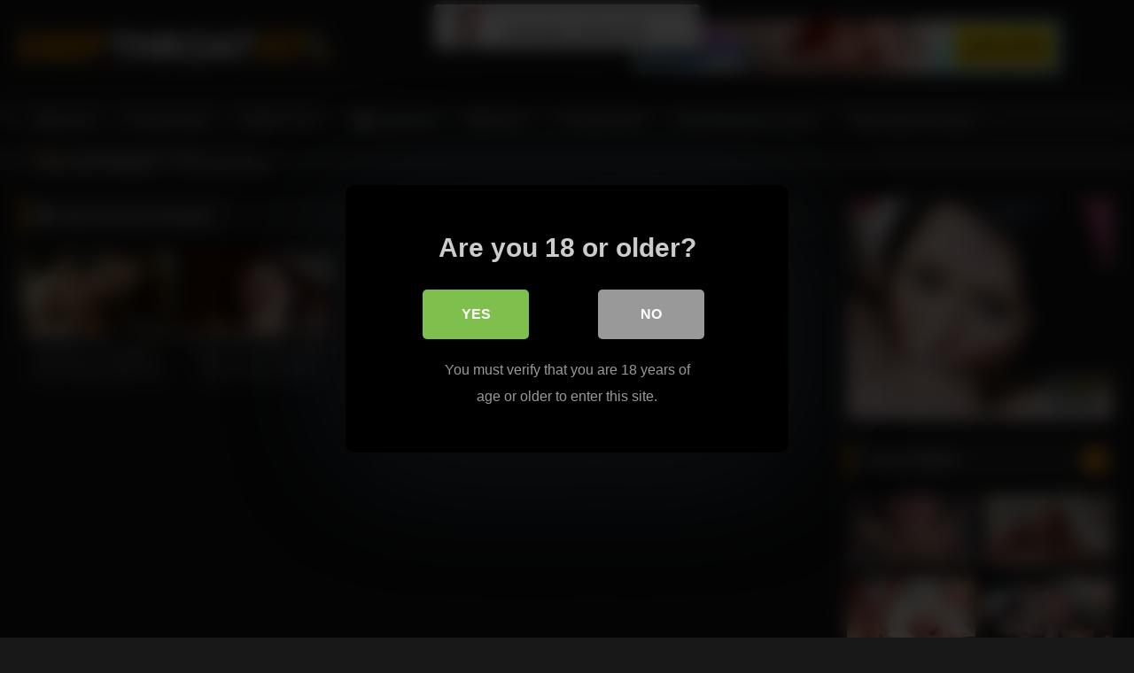

--- FILE ---
content_type: text/html; charset=UTF-8
request_url: https://deepthroatist.com/tag/best-pov-blowjob/
body_size: 23549
content:
<!DOCTYPE html>


<html lang="en-US">
<head>
<meta charset="UTF-8">
<meta content='width=device-width, initial-scale=1.0, maximum-scale=1.0, user-scalable=0' name='viewport' />
<link rel="profile" href="https://gmpg.org/xfn/11">
<link rel="icon" href="
">

<!-- Meta social networks -->

<!-- Temp Style -->
<style>
	.post-thumbnail {
		padding-bottom: 56.25%;
	}
	.post-thumbnail .wpst-trailer,
	.post-thumbnail img {
		object-fit: fill;
	}

	.video-debounce-bar {
		background: #FF9900!important;
	}

			
			button,
		.button,
		input[type="button"],
		input[type="reset"],
		input[type="submit"],
		.label,
		.label:visited,
		.pagination ul li a,
		.widget_categories ul li a,
		.comment-reply-link,
		a.tag-cloud-link,
		.template-actors li a {
			background: -moz-linear-gradient(top, rgba(0,0,0,0.3) 0%, rgba(0,0,0,0) 70%); /* FF3.6-15 */
			background: -webkit-linear-gradient(top, rgba(0,0,0,0.3) 0%,rgba(0,0,0,0) 70%); /* Chrome10-25,Safari5.1-6 */
			background: linear-gradient(to bottom, rgba(0,0,0,0.3) 0%,rgba(0,0,0,0) 70%); /* W3C, IE10+, FF16+, Chrome26+, Opera12+, Safari7+ */
			filter: progid:DXImageTransform.Microsoft.gradient( startColorstr='#a62b2b2b', endColorstr='#00000000',GradientType=0 ); /* IE6-9 */
			-moz-box-shadow: 0 1px 6px 0 rgba(0, 0, 0, 0.12);
			-webkit-box-shadow: 0 1px 6px 0 rgba(0, 0, 0, 0.12);
			-o-box-shadow: 0 1px 6px 0 rgba(0, 0, 0, 0.12);
			box-shadow: 0 1px 6px 0 rgba(0, 0, 0, 0.12);
		}
		input[type="text"],
		input[type="email"],
		input[type="url"],
		input[type="password"],
		input[type="search"],
		input[type="number"],
		input[type="tel"],
		input[type="range"],
		input[type="date"],
		input[type="month"],
		input[type="week"],
		input[type="time"],
		input[type="datetime"],
		input[type="datetime-local"],
		input[type="color"],
		select,
		textarea,
		.wp-editor-container {
			-moz-box-shadow: 0 0 1px rgba(255, 255, 255, 0.3), 0 0 5px black inset;
			-webkit-box-shadow: 0 0 1px rgba(255, 255, 255, 0.3), 0 0 5px black inset;
			-o-box-shadow: 0 0 1px rgba(255, 255, 255, 0.3), 0 0 5px black inset;
			box-shadow: 0 0 1px rgba(255, 255, 255, 0.3), 0 0 5px black inset;
		}
		#site-navigation {
			background: #222222;
			background: -moz-linear-gradient(top, #222222 0%, #333333 50%, #222222 51%, #151515 100%);
			background: -webkit-linear-gradient(top, #222222 0%,#333333 50%,#222222 51%,#151515 100%);
			background: linear-gradient(to bottom, #222222 0%,#333333 50%,#222222 51%,#151515 100%);
			filter: progid:DXImageTransform.Microsoft.gradient( startColorstr='#222222', endColorstr='#151515',GradientType=0 );
			-moz-box-shadow: 0 6px 6px 0 rgba(0, 0, 0, 0.12);
			-webkit-box-shadow: 0 6px 6px 0 rgba(0, 0, 0, 0.12);
			-o-box-shadow: 0 6px 6px 0 rgba(0, 0, 0, 0.12);
			box-shadow: 0 6px 6px 0 rgba(0, 0, 0, 0.12);
		}
		#site-navigation > ul > li:hover > a,
		#site-navigation ul li.current-menu-item a {
			background: -moz-linear-gradient(top, rgba(0,0,0,0.3) 0%, rgba(0,0,0,0) 70%);
			background: -webkit-linear-gradient(top, rgba(0,0,0,0.3) 0%,rgba(0,0,0,0) 70%);
			background: linear-gradient(to bottom, rgba(0,0,0,0.3) 0%,rgba(0,0,0,0) 70%);
			filter: progid:DXImageTransform.Microsoft.gradient( startColorstr='#a62b2b2b', endColorstr='#00000000',GradientType=0 );
			-moz-box-shadow: inset 0px 0px 2px 0px #000000;
			-webkit-box-shadow: inset 0px 0px 2px 0px #000000;
			-o-box-shadow: inset 0px 0px 2px 0px #000000;
			box-shadow: inset 0px 0px 2px 0px #000000;
			filter:progid:DXImageTransform.Microsoft.Shadow(color=#000000, Direction=NaN, Strength=2);
		}
		.rating-bar,
		.categories-list .thumb-block .entry-header,
		.actors-list .thumb-block .entry-header,
		#filters .filters-select,
		#filters .filters-options {
			background: -moz-linear-gradient(top, rgba(0,0,0,0.3) 0%, rgba(0,0,0,0) 70%); /* FF3.6-15 */
			background: -webkit-linear-gradient(top, rgba(0,0,0,0.3) 0%,rgba(0,0,0,0) 70%); /* Chrome10-25,Safari5.1-6 */
			background: linear-gradient(to bottom, rgba(0,0,0,0.3) 0%,rgba(0,0,0,0) 70%); /* W3C, IE10+, FF16+, Chrome26+, Opera12+, Safari7+ */
			-moz-box-shadow: inset 0px 0px 2px 0px #000000;
			-webkit-box-shadow: inset 0px 0px 2px 0px #000000;
			-o-box-shadow: inset 0px 0px 2px 0px #000000;
			box-shadow: inset 0px 0px 2px 0px #000000;
			filter:progid:DXImageTransform.Microsoft.Shadow(color=#000000, Direction=NaN, Strength=2);
		}
		.breadcrumbs-area {
			background: -moz-linear-gradient(top, rgba(0,0,0,0.3) 0%, rgba(0,0,0,0) 70%); /* FF3.6-15 */
			background: -webkit-linear-gradient(top, rgba(0,0,0,0.3) 0%,rgba(0,0,0,0) 70%); /* Chrome10-25,Safari5.1-6 */
			background: linear-gradient(to bottom, rgba(0,0,0,0.3) 0%,rgba(0,0,0,0) 70%); /* W3C, IE10+, FF16+, Chrome26+, Opera12+, Safari7+ */
		}
	
	.site-title a {
		font-family: Open Sans;
		font-size: 36px;
	}
	.site-branding .logo img {
		max-width: 350px;
		max-height: 120px;
		margin-top: 0px;
		margin-left: 0px;
	}
	a,
	.site-title a i,
	.thumb-block:hover .rating-bar i,
	.categories-list .thumb-block:hover .entry-header .cat-title:before,
	.required,
	.like #more:hover i,
	.dislike #less:hover i,
	.top-bar i:hover,
	.main-navigation .menu-item-has-children > a:after,
	.menu-toggle i,
	.main-navigation.toggled li:hover > a,
	.main-navigation.toggled li.focus > a,
	.main-navigation.toggled li.current_page_item > a,
	.main-navigation.toggled li.current-menu-item > a,
	#filters .filters-select:after,
	.morelink i,
	.top-bar .membership a i,
	.thumb-block:hover .photos-count i {
		color: #FF9900;
	}
	button,
	.button,
	input[type="button"],
	input[type="reset"],
	input[type="submit"],
	.label,
	.pagination ul li a.current,
	.pagination ul li a:hover,
	body #filters .label.secondary.active,
	.label.secondary:hover,
	.main-navigation li:hover > a,
	.main-navigation li.focus > a,
	.main-navigation li.current_page_item > a,
	.main-navigation li.current-menu-item > a,
	.widget_categories ul li a:hover,
	.comment-reply-link,
	a.tag-cloud-link:hover,
	.template-actors li a:hover {
		border-color: #FF9900!important;
		background-color: #FF9900!important;
	}
	.rating-bar-meter,
	.vjs-play-progress,
	#filters .filters-options span:hover,
	.bx-wrapper .bx-controls-direction a,
	.top-bar .social-share a:hover,
	.thumb-block:hover span.hd-video,
	.featured-carousel .slide a:hover span.hd-video,
	.appContainer .ctaButton {
		background-color: #FF9900!important;
	}
	#video-tabs button.tab-link.active,
	.title-block,
	.widget-title,
	.page-title,
	.page .entry-title,
	.comments-title,
	.comment-reply-title,
	.morelink:hover {
		border-color: #FF9900!important;
	}

	/* Small desktops ----------- */
	@media only screen  and (min-width : 64.001em) and (max-width : 84em) {
		#main .thumb-block {
			width: 20%!important;
		}
	}

	/* Desktops and laptops ----------- */
	@media only screen  and (min-width : 84.001em) {
		#main .thumb-block {
			width: 20%!important;
		}
	}

</style>

<!-- Google Analytics -->

<!-- Meta Verification -->

<script>var et_site_url='https://deepthroatist.com';var et_post_id='0';function et_core_page_resource_fallback(a,b){"undefined"===typeof b&&(b=a.sheet.cssRules&&0===a.sheet.cssRules.length);b&&(a.onerror=null,a.onload=null,a.href?a.href=et_site_url+"/?et_core_page_resource="+a.id+et_post_id:a.src&&(a.src=et_site_url+"/?et_core_page_resource="+a.id+et_post_id))}
</script>
<style>
			#dclm_modal_screen {
			background-color: rgba(0,0,0,0.8);
		}
		#dclm_modal_content {
			background-color: #000;
		}
		#dclm_modal_content h2 {
			color: #ccc;
		}
		#dclm_modal_content p {
			color: #999;
		}
		#dclm_modal_content nav .av_go {
		background-color: #7fbf4d!important;
	}
	#dclm_modal_content nav .av_no {
		background-color: #999999!important;
	}
	#dclm-logo img {
		opacity: 0.5;
	}
			</style>


<meta name='robots' content='index, follow, max-image-preview:large, max-snippet:-1, max-video-preview:-1' />
	<style>img:is([sizes="auto" i], [sizes^="auto," i]) { contain-intrinsic-size: 3000px 1500px }</style>
	
	<!-- This site is optimized with the Yoast SEO plugin v25.0 - https://yoast.com/wordpress/plugins/seo/ -->
	<title>best pov blowjob Archives - DeepThroatist</title>
	<link rel="canonical" href="https://deepthroatist.com/tag/best-pov-blowjob/" />
	<meta property="og:locale" content="en_US" />
	<meta property="og:type" content="article" />
	<meta property="og:title" content="best pov blowjob Archives - DeepThroatist" />
	<meta property="og:url" content="https://deepthroatist.com/tag/best-pov-blowjob/" />
	<meta property="og:site_name" content="DeepThroatist" />
	<meta name="twitter:card" content="summary_large_image" />
	<script type="application/ld+json" class="yoast-schema-graph">{"@context":"https://schema.org","@graph":[{"@type":"CollectionPage","@id":"https://deepthroatist.com/tag/best-pov-blowjob/","url":"https://deepthroatist.com/tag/best-pov-blowjob/","name":"best pov blowjob Archives - DeepThroatist","isPartOf":{"@id":"https://deepthroatist.com/#website"},"primaryImageOfPage":{"@id":"https://deepthroatist.com/tag/best-pov-blowjob/#primaryimage"},"image":{"@id":"https://deepthroatist.com/tag/best-pov-blowjob/#primaryimage"},"thumbnailUrl":"https://deepthroatist.com/wp-content/uploads/2019/11/1000facials-sexy-milf-alison-moore-is-asking-bill-baileys-hard-service.jpg","breadcrumb":{"@id":"https://deepthroatist.com/tag/best-pov-blowjob/#breadcrumb"},"inLanguage":"en-US"},{"@type":"ImageObject","inLanguage":"en-US","@id":"https://deepthroatist.com/tag/best-pov-blowjob/#primaryimage","url":"https://deepthroatist.com/wp-content/uploads/2019/11/1000facials-sexy-milf-alison-moore-is-asking-bill-baileys-hard-service.jpg","contentUrl":"https://deepthroatist.com/wp-content/uploads/2019/11/1000facials-sexy-milf-alison-moore-is-asking-bill-baileys-hard-service.jpg","width":320,"height":240},{"@type":"BreadcrumbList","@id":"https://deepthroatist.com/tag/best-pov-blowjob/#breadcrumb","itemListElement":[{"@type":"ListItem","position":1,"name":"Home","item":"https://deepthroatist.com/"},{"@type":"ListItem","position":2,"name":"best pov blowjob"}]},{"@type":"WebSite","@id":"https://deepthroatist.com/#website","url":"https://deepthroatist.com/","name":"DeepThroatist","description":"Hot pornstars love to swallow big cocks down their throat.","potentialAction":[{"@type":"SearchAction","target":{"@type":"EntryPoint","urlTemplate":"https://deepthroatist.com/?s={search_term_string}"},"query-input":{"@type":"PropertyValueSpecification","valueRequired":true,"valueName":"search_term_string"}}],"inLanguage":"en-US"}]}</script>
	<!-- / Yoast SEO plugin. -->


<link rel='dns-prefetch' href='//fonts.googleapis.com' />
<link rel="alternate" type="application/rss+xml" title="DeepThroatist &raquo; Feed" href="https://deepthroatist.com/feed/" />
<link rel="alternate" type="application/rss+xml" title="DeepThroatist &raquo; best pov blowjob Tag Feed" href="https://deepthroatist.com/tag/best-pov-blowjob/feed/" />
		<!-- This site uses the Google Analytics by MonsterInsights plugin v9.11.0 - Using Analytics tracking - https://www.monsterinsights.com/ -->
							<script src="//www.googletagmanager.com/gtag/js?id=G-TW4S5MNN5J"  data-cfasync="false" data-wpfc-render="false" type="text/javascript" async></script>
			<script data-cfasync="false" data-wpfc-render="false" type="text/javascript">
				var mi_version = '9.11.0';
				var mi_track_user = true;
				var mi_no_track_reason = '';
								var MonsterInsightsDefaultLocations = {"page_location":"https:\/\/deepthroatist.com\/tag\/best-pov-blowjob\/"};
								if ( typeof MonsterInsightsPrivacyGuardFilter === 'function' ) {
					var MonsterInsightsLocations = (typeof MonsterInsightsExcludeQuery === 'object') ? MonsterInsightsPrivacyGuardFilter( MonsterInsightsExcludeQuery ) : MonsterInsightsPrivacyGuardFilter( MonsterInsightsDefaultLocations );
				} else {
					var MonsterInsightsLocations = (typeof MonsterInsightsExcludeQuery === 'object') ? MonsterInsightsExcludeQuery : MonsterInsightsDefaultLocations;
				}

								var disableStrs = [
										'ga-disable-G-TW4S5MNN5J',
									];

				/* Function to detect opted out users */
				function __gtagTrackerIsOptedOut() {
					for (var index = 0; index < disableStrs.length; index++) {
						if (document.cookie.indexOf(disableStrs[index] + '=true') > -1) {
							return true;
						}
					}

					return false;
				}

				/* Disable tracking if the opt-out cookie exists. */
				if (__gtagTrackerIsOptedOut()) {
					for (var index = 0; index < disableStrs.length; index++) {
						window[disableStrs[index]] = true;
					}
				}

				/* Opt-out function */
				function __gtagTrackerOptout() {
					for (var index = 0; index < disableStrs.length; index++) {
						document.cookie = disableStrs[index] + '=true; expires=Thu, 31 Dec 2099 23:59:59 UTC; path=/';
						window[disableStrs[index]] = true;
					}
				}

				if ('undefined' === typeof gaOptout) {
					function gaOptout() {
						__gtagTrackerOptout();
					}
				}
								window.dataLayer = window.dataLayer || [];

				window.MonsterInsightsDualTracker = {
					helpers: {},
					trackers: {},
				};
				if (mi_track_user) {
					function __gtagDataLayer() {
						dataLayer.push(arguments);
					}

					function __gtagTracker(type, name, parameters) {
						if (!parameters) {
							parameters = {};
						}

						if (parameters.send_to) {
							__gtagDataLayer.apply(null, arguments);
							return;
						}

						if (type === 'event') {
														parameters.send_to = monsterinsights_frontend.v4_id;
							var hookName = name;
							if (typeof parameters['event_category'] !== 'undefined') {
								hookName = parameters['event_category'] + ':' + name;
							}

							if (typeof MonsterInsightsDualTracker.trackers[hookName] !== 'undefined') {
								MonsterInsightsDualTracker.trackers[hookName](parameters);
							} else {
								__gtagDataLayer('event', name, parameters);
							}
							
						} else {
							__gtagDataLayer.apply(null, arguments);
						}
					}

					__gtagTracker('js', new Date());
					__gtagTracker('set', {
						'developer_id.dZGIzZG': true,
											});
					if ( MonsterInsightsLocations.page_location ) {
						__gtagTracker('set', MonsterInsightsLocations);
					}
										__gtagTracker('config', 'G-TW4S5MNN5J', {"forceSSL":"true","link_attribution":"true"} );
										window.gtag = __gtagTracker;										(function () {
						/* https://developers.google.com/analytics/devguides/collection/analyticsjs/ */
						/* ga and __gaTracker compatibility shim. */
						var noopfn = function () {
							return null;
						};
						var newtracker = function () {
							return new Tracker();
						};
						var Tracker = function () {
							return null;
						};
						var p = Tracker.prototype;
						p.get = noopfn;
						p.set = noopfn;
						p.send = function () {
							var args = Array.prototype.slice.call(arguments);
							args.unshift('send');
							__gaTracker.apply(null, args);
						};
						var __gaTracker = function () {
							var len = arguments.length;
							if (len === 0) {
								return;
							}
							var f = arguments[len - 1];
							if (typeof f !== 'object' || f === null || typeof f.hitCallback !== 'function') {
								if ('send' === arguments[0]) {
									var hitConverted, hitObject = false, action;
									if ('event' === arguments[1]) {
										if ('undefined' !== typeof arguments[3]) {
											hitObject = {
												'eventAction': arguments[3],
												'eventCategory': arguments[2],
												'eventLabel': arguments[4],
												'value': arguments[5] ? arguments[5] : 1,
											}
										}
									}
									if ('pageview' === arguments[1]) {
										if ('undefined' !== typeof arguments[2]) {
											hitObject = {
												'eventAction': 'page_view',
												'page_path': arguments[2],
											}
										}
									}
									if (typeof arguments[2] === 'object') {
										hitObject = arguments[2];
									}
									if (typeof arguments[5] === 'object') {
										Object.assign(hitObject, arguments[5]);
									}
									if ('undefined' !== typeof arguments[1].hitType) {
										hitObject = arguments[1];
										if ('pageview' === hitObject.hitType) {
											hitObject.eventAction = 'page_view';
										}
									}
									if (hitObject) {
										action = 'timing' === arguments[1].hitType ? 'timing_complete' : hitObject.eventAction;
										hitConverted = mapArgs(hitObject);
										__gtagTracker('event', action, hitConverted);
									}
								}
								return;
							}

							function mapArgs(args) {
								var arg, hit = {};
								var gaMap = {
									'eventCategory': 'event_category',
									'eventAction': 'event_action',
									'eventLabel': 'event_label',
									'eventValue': 'event_value',
									'nonInteraction': 'non_interaction',
									'timingCategory': 'event_category',
									'timingVar': 'name',
									'timingValue': 'value',
									'timingLabel': 'event_label',
									'page': 'page_path',
									'location': 'page_location',
									'title': 'page_title',
									'referrer' : 'page_referrer',
								};
								for (arg in args) {
																		if (!(!args.hasOwnProperty(arg) || !gaMap.hasOwnProperty(arg))) {
										hit[gaMap[arg]] = args[arg];
									} else {
										hit[arg] = args[arg];
									}
								}
								return hit;
							}

							try {
								f.hitCallback();
							} catch (ex) {
							}
						};
						__gaTracker.create = newtracker;
						__gaTracker.getByName = newtracker;
						__gaTracker.getAll = function () {
							return [];
						};
						__gaTracker.remove = noopfn;
						__gaTracker.loaded = true;
						window['__gaTracker'] = __gaTracker;
					})();
									} else {
										console.log("");
					(function () {
						function __gtagTracker() {
							return null;
						}

						window['__gtagTracker'] = __gtagTracker;
						window['gtag'] = __gtagTracker;
					})();
									}
			</script>
							<!-- / Google Analytics by MonsterInsights -->
		<script type="text/javascript">
/* <![CDATA[ */
window._wpemojiSettings = {"baseUrl":"https:\/\/s.w.org\/images\/core\/emoji\/16.0.1\/72x72\/","ext":".png","svgUrl":"https:\/\/s.w.org\/images\/core\/emoji\/16.0.1\/svg\/","svgExt":".svg","source":{"concatemoji":"https:\/\/deepthroatist.com\/wp-includes\/js\/wp-emoji-release.min.js?ver=6.8.3"}};
/*! This file is auto-generated */
!function(s,n){var o,i,e;function c(e){try{var t={supportTests:e,timestamp:(new Date).valueOf()};sessionStorage.setItem(o,JSON.stringify(t))}catch(e){}}function p(e,t,n){e.clearRect(0,0,e.canvas.width,e.canvas.height),e.fillText(t,0,0);var t=new Uint32Array(e.getImageData(0,0,e.canvas.width,e.canvas.height).data),a=(e.clearRect(0,0,e.canvas.width,e.canvas.height),e.fillText(n,0,0),new Uint32Array(e.getImageData(0,0,e.canvas.width,e.canvas.height).data));return t.every(function(e,t){return e===a[t]})}function u(e,t){e.clearRect(0,0,e.canvas.width,e.canvas.height),e.fillText(t,0,0);for(var n=e.getImageData(16,16,1,1),a=0;a<n.data.length;a++)if(0!==n.data[a])return!1;return!0}function f(e,t,n,a){switch(t){case"flag":return n(e,"\ud83c\udff3\ufe0f\u200d\u26a7\ufe0f","\ud83c\udff3\ufe0f\u200b\u26a7\ufe0f")?!1:!n(e,"\ud83c\udde8\ud83c\uddf6","\ud83c\udde8\u200b\ud83c\uddf6")&&!n(e,"\ud83c\udff4\udb40\udc67\udb40\udc62\udb40\udc65\udb40\udc6e\udb40\udc67\udb40\udc7f","\ud83c\udff4\u200b\udb40\udc67\u200b\udb40\udc62\u200b\udb40\udc65\u200b\udb40\udc6e\u200b\udb40\udc67\u200b\udb40\udc7f");case"emoji":return!a(e,"\ud83e\udedf")}return!1}function g(e,t,n,a){var r="undefined"!=typeof WorkerGlobalScope&&self instanceof WorkerGlobalScope?new OffscreenCanvas(300,150):s.createElement("canvas"),o=r.getContext("2d",{willReadFrequently:!0}),i=(o.textBaseline="top",o.font="600 32px Arial",{});return e.forEach(function(e){i[e]=t(o,e,n,a)}),i}function t(e){var t=s.createElement("script");t.src=e,t.defer=!0,s.head.appendChild(t)}"undefined"!=typeof Promise&&(o="wpEmojiSettingsSupports",i=["flag","emoji"],n.supports={everything:!0,everythingExceptFlag:!0},e=new Promise(function(e){s.addEventListener("DOMContentLoaded",e,{once:!0})}),new Promise(function(t){var n=function(){try{var e=JSON.parse(sessionStorage.getItem(o));if("object"==typeof e&&"number"==typeof e.timestamp&&(new Date).valueOf()<e.timestamp+604800&&"object"==typeof e.supportTests)return e.supportTests}catch(e){}return null}();if(!n){if("undefined"!=typeof Worker&&"undefined"!=typeof OffscreenCanvas&&"undefined"!=typeof URL&&URL.createObjectURL&&"undefined"!=typeof Blob)try{var e="postMessage("+g.toString()+"("+[JSON.stringify(i),f.toString(),p.toString(),u.toString()].join(",")+"));",a=new Blob([e],{type:"text/javascript"}),r=new Worker(URL.createObjectURL(a),{name:"wpTestEmojiSupports"});return void(r.onmessage=function(e){c(n=e.data),r.terminate(),t(n)})}catch(e){}c(n=g(i,f,p,u))}t(n)}).then(function(e){for(var t in e)n.supports[t]=e[t],n.supports.everything=n.supports.everything&&n.supports[t],"flag"!==t&&(n.supports.everythingExceptFlag=n.supports.everythingExceptFlag&&n.supports[t]);n.supports.everythingExceptFlag=n.supports.everythingExceptFlag&&!n.supports.flag,n.DOMReady=!1,n.readyCallback=function(){n.DOMReady=!0}}).then(function(){return e}).then(function(){var e;n.supports.everything||(n.readyCallback(),(e=n.source||{}).concatemoji?t(e.concatemoji):e.wpemoji&&e.twemoji&&(t(e.twemoji),t(e.wpemoji)))}))}((window,document),window._wpemojiSettings);
/* ]]> */
</script>
<!-- deepthroatist.com is managing ads with Advanced Ads 2.0.8 – https://wpadvancedads.com/ --><script id="local-ready">
			window.advanced_ads_ready=function(e,a){a=a||"complete";var d=function(e){return"interactive"===a?"loading"!==e:"complete"===e};d(document.readyState)?e():document.addEventListener("readystatechange",(function(a){d(a.target.readyState)&&e()}),{once:"interactive"===a})},window.advanced_ads_ready_queue=window.advanced_ads_ready_queue||[];		</script>
		<style id='wp-emoji-styles-inline-css' type='text/css'>

	img.wp-smiley, img.emoji {
		display: inline !important;
		border: none !important;
		box-shadow: none !important;
		height: 1em !important;
		width: 1em !important;
		margin: 0 0.07em !important;
		vertical-align: -0.1em !important;
		background: none !important;
		padding: 0 !important;
	}
</style>
<link rel='stylesheet' id='wp-block-library-css' href='https://deepthroatist.com/wp-includes/css/dist/block-library/style.min.css?ver=6.8.3' type='text/css' media='all' />
<style id='classic-theme-styles-inline-css' type='text/css'>
/*! This file is auto-generated */
.wp-block-button__link{color:#fff;background-color:#32373c;border-radius:9999px;box-shadow:none;text-decoration:none;padding:calc(.667em + 2px) calc(1.333em + 2px);font-size:1.125em}.wp-block-file__button{background:#32373c;color:#fff;text-decoration:none}
</style>
<style id='global-styles-inline-css' type='text/css'>
:root{--wp--preset--aspect-ratio--square: 1;--wp--preset--aspect-ratio--4-3: 4/3;--wp--preset--aspect-ratio--3-4: 3/4;--wp--preset--aspect-ratio--3-2: 3/2;--wp--preset--aspect-ratio--2-3: 2/3;--wp--preset--aspect-ratio--16-9: 16/9;--wp--preset--aspect-ratio--9-16: 9/16;--wp--preset--color--black: #000000;--wp--preset--color--cyan-bluish-gray: #abb8c3;--wp--preset--color--white: #ffffff;--wp--preset--color--pale-pink: #f78da7;--wp--preset--color--vivid-red: #cf2e2e;--wp--preset--color--luminous-vivid-orange: #ff6900;--wp--preset--color--luminous-vivid-amber: #fcb900;--wp--preset--color--light-green-cyan: #7bdcb5;--wp--preset--color--vivid-green-cyan: #00d084;--wp--preset--color--pale-cyan-blue: #8ed1fc;--wp--preset--color--vivid-cyan-blue: #0693e3;--wp--preset--color--vivid-purple: #9b51e0;--wp--preset--gradient--vivid-cyan-blue-to-vivid-purple: linear-gradient(135deg,rgba(6,147,227,1) 0%,rgb(155,81,224) 100%);--wp--preset--gradient--light-green-cyan-to-vivid-green-cyan: linear-gradient(135deg,rgb(122,220,180) 0%,rgb(0,208,130) 100%);--wp--preset--gradient--luminous-vivid-amber-to-luminous-vivid-orange: linear-gradient(135deg,rgba(252,185,0,1) 0%,rgba(255,105,0,1) 100%);--wp--preset--gradient--luminous-vivid-orange-to-vivid-red: linear-gradient(135deg,rgba(255,105,0,1) 0%,rgb(207,46,46) 100%);--wp--preset--gradient--very-light-gray-to-cyan-bluish-gray: linear-gradient(135deg,rgb(238,238,238) 0%,rgb(169,184,195) 100%);--wp--preset--gradient--cool-to-warm-spectrum: linear-gradient(135deg,rgb(74,234,220) 0%,rgb(151,120,209) 20%,rgb(207,42,186) 40%,rgb(238,44,130) 60%,rgb(251,105,98) 80%,rgb(254,248,76) 100%);--wp--preset--gradient--blush-light-purple: linear-gradient(135deg,rgb(255,206,236) 0%,rgb(152,150,240) 100%);--wp--preset--gradient--blush-bordeaux: linear-gradient(135deg,rgb(254,205,165) 0%,rgb(254,45,45) 50%,rgb(107,0,62) 100%);--wp--preset--gradient--luminous-dusk: linear-gradient(135deg,rgb(255,203,112) 0%,rgb(199,81,192) 50%,rgb(65,88,208) 100%);--wp--preset--gradient--pale-ocean: linear-gradient(135deg,rgb(255,245,203) 0%,rgb(182,227,212) 50%,rgb(51,167,181) 100%);--wp--preset--gradient--electric-grass: linear-gradient(135deg,rgb(202,248,128) 0%,rgb(113,206,126) 100%);--wp--preset--gradient--midnight: linear-gradient(135deg,rgb(2,3,129) 0%,rgb(40,116,252) 100%);--wp--preset--font-size--small: 13px;--wp--preset--font-size--medium: 20px;--wp--preset--font-size--large: 36px;--wp--preset--font-size--x-large: 42px;--wp--preset--spacing--20: 0.44rem;--wp--preset--spacing--30: 0.67rem;--wp--preset--spacing--40: 1rem;--wp--preset--spacing--50: 1.5rem;--wp--preset--spacing--60: 2.25rem;--wp--preset--spacing--70: 3.38rem;--wp--preset--spacing--80: 5.06rem;--wp--preset--shadow--natural: 6px 6px 9px rgba(0, 0, 0, 0.2);--wp--preset--shadow--deep: 12px 12px 50px rgba(0, 0, 0, 0.4);--wp--preset--shadow--sharp: 6px 6px 0px rgba(0, 0, 0, 0.2);--wp--preset--shadow--outlined: 6px 6px 0px -3px rgba(255, 255, 255, 1), 6px 6px rgba(0, 0, 0, 1);--wp--preset--shadow--crisp: 6px 6px 0px rgba(0, 0, 0, 1);}:where(.is-layout-flex){gap: 0.5em;}:where(.is-layout-grid){gap: 0.5em;}body .is-layout-flex{display: flex;}.is-layout-flex{flex-wrap: wrap;align-items: center;}.is-layout-flex > :is(*, div){margin: 0;}body .is-layout-grid{display: grid;}.is-layout-grid > :is(*, div){margin: 0;}:where(.wp-block-columns.is-layout-flex){gap: 2em;}:where(.wp-block-columns.is-layout-grid){gap: 2em;}:where(.wp-block-post-template.is-layout-flex){gap: 1.25em;}:where(.wp-block-post-template.is-layout-grid){gap: 1.25em;}.has-black-color{color: var(--wp--preset--color--black) !important;}.has-cyan-bluish-gray-color{color: var(--wp--preset--color--cyan-bluish-gray) !important;}.has-white-color{color: var(--wp--preset--color--white) !important;}.has-pale-pink-color{color: var(--wp--preset--color--pale-pink) !important;}.has-vivid-red-color{color: var(--wp--preset--color--vivid-red) !important;}.has-luminous-vivid-orange-color{color: var(--wp--preset--color--luminous-vivid-orange) !important;}.has-luminous-vivid-amber-color{color: var(--wp--preset--color--luminous-vivid-amber) !important;}.has-light-green-cyan-color{color: var(--wp--preset--color--light-green-cyan) !important;}.has-vivid-green-cyan-color{color: var(--wp--preset--color--vivid-green-cyan) !important;}.has-pale-cyan-blue-color{color: var(--wp--preset--color--pale-cyan-blue) !important;}.has-vivid-cyan-blue-color{color: var(--wp--preset--color--vivid-cyan-blue) !important;}.has-vivid-purple-color{color: var(--wp--preset--color--vivid-purple) !important;}.has-black-background-color{background-color: var(--wp--preset--color--black) !important;}.has-cyan-bluish-gray-background-color{background-color: var(--wp--preset--color--cyan-bluish-gray) !important;}.has-white-background-color{background-color: var(--wp--preset--color--white) !important;}.has-pale-pink-background-color{background-color: var(--wp--preset--color--pale-pink) !important;}.has-vivid-red-background-color{background-color: var(--wp--preset--color--vivid-red) !important;}.has-luminous-vivid-orange-background-color{background-color: var(--wp--preset--color--luminous-vivid-orange) !important;}.has-luminous-vivid-amber-background-color{background-color: var(--wp--preset--color--luminous-vivid-amber) !important;}.has-light-green-cyan-background-color{background-color: var(--wp--preset--color--light-green-cyan) !important;}.has-vivid-green-cyan-background-color{background-color: var(--wp--preset--color--vivid-green-cyan) !important;}.has-pale-cyan-blue-background-color{background-color: var(--wp--preset--color--pale-cyan-blue) !important;}.has-vivid-cyan-blue-background-color{background-color: var(--wp--preset--color--vivid-cyan-blue) !important;}.has-vivid-purple-background-color{background-color: var(--wp--preset--color--vivid-purple) !important;}.has-black-border-color{border-color: var(--wp--preset--color--black) !important;}.has-cyan-bluish-gray-border-color{border-color: var(--wp--preset--color--cyan-bluish-gray) !important;}.has-white-border-color{border-color: var(--wp--preset--color--white) !important;}.has-pale-pink-border-color{border-color: var(--wp--preset--color--pale-pink) !important;}.has-vivid-red-border-color{border-color: var(--wp--preset--color--vivid-red) !important;}.has-luminous-vivid-orange-border-color{border-color: var(--wp--preset--color--luminous-vivid-orange) !important;}.has-luminous-vivid-amber-border-color{border-color: var(--wp--preset--color--luminous-vivid-amber) !important;}.has-light-green-cyan-border-color{border-color: var(--wp--preset--color--light-green-cyan) !important;}.has-vivid-green-cyan-border-color{border-color: var(--wp--preset--color--vivid-green-cyan) !important;}.has-pale-cyan-blue-border-color{border-color: var(--wp--preset--color--pale-cyan-blue) !important;}.has-vivid-cyan-blue-border-color{border-color: var(--wp--preset--color--vivid-cyan-blue) !important;}.has-vivid-purple-border-color{border-color: var(--wp--preset--color--vivid-purple) !important;}.has-vivid-cyan-blue-to-vivid-purple-gradient-background{background: var(--wp--preset--gradient--vivid-cyan-blue-to-vivid-purple) !important;}.has-light-green-cyan-to-vivid-green-cyan-gradient-background{background: var(--wp--preset--gradient--light-green-cyan-to-vivid-green-cyan) !important;}.has-luminous-vivid-amber-to-luminous-vivid-orange-gradient-background{background: var(--wp--preset--gradient--luminous-vivid-amber-to-luminous-vivid-orange) !important;}.has-luminous-vivid-orange-to-vivid-red-gradient-background{background: var(--wp--preset--gradient--luminous-vivid-orange-to-vivid-red) !important;}.has-very-light-gray-to-cyan-bluish-gray-gradient-background{background: var(--wp--preset--gradient--very-light-gray-to-cyan-bluish-gray) !important;}.has-cool-to-warm-spectrum-gradient-background{background: var(--wp--preset--gradient--cool-to-warm-spectrum) !important;}.has-blush-light-purple-gradient-background{background: var(--wp--preset--gradient--blush-light-purple) !important;}.has-blush-bordeaux-gradient-background{background: var(--wp--preset--gradient--blush-bordeaux) !important;}.has-luminous-dusk-gradient-background{background: var(--wp--preset--gradient--luminous-dusk) !important;}.has-pale-ocean-gradient-background{background: var(--wp--preset--gradient--pale-ocean) !important;}.has-electric-grass-gradient-background{background: var(--wp--preset--gradient--electric-grass) !important;}.has-midnight-gradient-background{background: var(--wp--preset--gradient--midnight) !important;}.has-small-font-size{font-size: var(--wp--preset--font-size--small) !important;}.has-medium-font-size{font-size: var(--wp--preset--font-size--medium) !important;}.has-large-font-size{font-size: var(--wp--preset--font-size--large) !important;}.has-x-large-font-size{font-size: var(--wp--preset--font-size--x-large) !important;}
:where(.wp-block-post-template.is-layout-flex){gap: 1.25em;}:where(.wp-block-post-template.is-layout-grid){gap: 1.25em;}
:where(.wp-block-columns.is-layout-flex){gap: 2em;}:where(.wp-block-columns.is-layout-grid){gap: 2em;}
:root :where(.wp-block-pullquote){font-size: 1.5em;line-height: 1.6;}
</style>
<link rel='stylesheet' id='et_monarch-css-css' href='https://deepthroatist.com/wp-content/plugins/monarch/css/style.css?ver=1.4.14' type='text/css' media='all' />
<link rel='stylesheet' id='et-gf-open-sans-css' href='https://fonts.googleapis.com/css?family=Open+Sans:400,700' type='text/css' media='all' />
<link rel='stylesheet' id='wpst-font-awesome-css' href='https://deepthroatist.com/wp-content/themes/retrotube/assets/stylesheets/font-awesome/css/font-awesome.min.css?ver=4.7.0' type='text/css' media='all' />
<link rel='stylesheet' id='wpst-style-css' href='https://deepthroatist.com/wp-content/themes/retrotube/style.css?ver=1.7.6.1738556093' type='text/css' media='all' />
<link rel='stylesheet' id='dclm-disclaimer-style-css' href='https://deepthroatist.com/wp-content/plugins/wps-disclaimer/public/assets/css/disclaimer.css?ver=1.3.0' type='text/css' media='all' />
<script type="text/javascript" src="https://deepthroatist.com/wp-content/plugins/google-analytics-for-wordpress/assets/js/frontend-gtag.min.js?ver=9.11.0" id="monsterinsights-frontend-script-js" async="async" data-wp-strategy="async"></script>
<script data-cfasync="false" data-wpfc-render="false" type="text/javascript" id='monsterinsights-frontend-script-js-extra'>/* <![CDATA[ */
var monsterinsights_frontend = {"js_events_tracking":"true","download_extensions":"doc,pdf,ppt,zip,xls,docx,pptx,xlsx","inbound_paths":"[{\"path\":\"\\\/go\\\/\",\"label\":\"affiliate\"},{\"path\":\"\\\/recommend\\\/\",\"label\":\"affiliate\"}]","home_url":"https:\/\/deepthroatist.com","hash_tracking":"false","v4_id":"G-TW4S5MNN5J"};/* ]]> */
</script>
<script type="text/javascript" src="https://deepthroatist.com/wp-includes/js/jquery/jquery.min.js?ver=3.7.1" id="jquery-core-js"></script>
<script type="text/javascript" src="https://deepthroatist.com/wp-includes/js/jquery/jquery-migrate.min.js?ver=3.4.1" id="jquery-migrate-js"></script>
<link rel="https://api.w.org/" href="https://deepthroatist.com/wp-json/" /><link rel="alternate" title="JSON" type="application/json" href="https://deepthroatist.com/wp-json/wp/v2/tags/524" /><link rel="EditURI" type="application/rsd+xml" title="RSD" href="https://deepthroatist.com/xmlrpc.php?rsd" />
<meta name="generator" content="WordPress 6.8.3" />
<style type="text/css" id="et-social-custom-css">
				 
			</style><link rel="preload" href="https://deepthroatist.com/wp-content/plugins/monarch/core/admin/fonts/modules.ttf" as="font" crossorigin="anonymous"></head>

<body
class="archive tag tag-best-pov-blowjob tag-524 wp-embed-responsive wp-theme-retrotube et_monarch hfeed aa-prefix-local-">
<div id="page">
	<a class="skip-link screen-reader-text" href="#content">Skip to content</a>

	<header id="masthead" class="site-header" role="banner">

		
		<div class="site-branding row">
			<div class="logo">
									<a href="https://deepthroatist.com/" rel="home" title="DeepThroatist"><img src="
										https://deepthroatist.com/wp-content/uploads/2019/11/deep_logo.png					" alt="DeepThroatist"></a>
				
							</div>
										<div class="happy-header">
					<div class="local-468x60" id="local-500179919"><div style="margin-left: auto;margin-right: auto;text-align: center;" id="local-315533964"><a href="https://www.blazinglink.com/onlyteenblowjobs/go.php?pr=12&si=29&su=1&ad=273676" target="_blank" style=" position:relative; display:inline-block; line-height:0;"><div class="blocker" style=" position:absolute; height:100%; width:100%; z-index:1;"></div><img decoding="async" src="http://banners.banclip.com/blazingbucks/advertising/banners/standard/98/414ef9c3652ca874645e1beec4b233214365165.jpg" width="498" height="60" style="z-index: 2"/></a></div></div>				</div>
					</div><!-- .site-branding -->

		<nav id="site-navigation" class="main-navigation
		" role="navigation">
			<div id="head-mobile"></div>
			<div class="button-nav"></div>
			<ul id="menu-main-menu" class="row"><li id="menu-item-14" class="home-icon menu-item menu-item-type-custom menu-item-object-custom menu-item-home menu-item-14"><a href="https://deepthroatist.com">Home</a></li>
<li id="menu-item-3247" class="menu-item menu-item-type-post_type menu-item-object-page menu-item-privacy-policy menu-item-3247"><a rel="privacy-policy" href="https://deepthroatist.com/privacy-policy/">Privacy Policy</a></li>
<li id="menu-item-3248" class="menu-item menu-item-type-post_type menu-item-object-page menu-item-3248"><a href="https://deepthroatist.com/dmca-2257/">DMCA / 2257</a></li>
<li id="menu-item-15" class="cat-icon menu-item menu-item-type-post_type menu-item-object-page menu-item-15"><a href="https://deepthroatist.com/categories/">Categories</a></li>
<li id="menu-item-17" class="star-icon menu-item menu-item-type-post_type menu-item-object-page menu-item-17"><a href="https://deepthroatist.com/actors/">Actors</a></li>
<li id="menu-item-3249" class="menu-item menu-item-type-custom menu-item-object-custom menu-item-3249"><a href="https://pornstargold.com/">Pornstar Gold</a></li>
<li id="menu-item-3250" class="menu-item menu-item-type-custom menu-item-object-custom menu-item-3250"><a href="https://pornstargold.com/most-beautiful-pornstars/">Most Beautiful Pornstars</a></li>
<li id="menu-item-3251" class="menu-item menu-item-type-custom menu-item-object-custom menu-item-3251"><a href="https://pornstargold.com/best-indian-pornstars/">Best Indian Pornstars</a></li>
<li id="menu-item-3252" class="menu-item menu-item-type-custom menu-item-object-custom menu-item-3252"><a href="https://pornstargold.com/new-teen-pornstars/">New Teen Pornstars</a></li>
<li id="menu-item-3253" class="menu-item menu-item-type-custom menu-item-object-custom menu-item-3253"><a href="https://www.kinkmebaby.com/">Kink Me Baby</a></li>
</ul>		</nav><!-- #site-navigation -->

		<div class="clear"></div>

					<div class="happy-header-mobile">
				<div class="local-300x100" id="local-4205104498"><div style="margin-left: auto;margin-right: auto;text-align: center;" id="local-690890893"><a href="https://www.blazinglink.com/throated/go.php?pr=12&#038;su=1&#038;si=28&#038;pa=join&#038;ar=&#038;ad=273676&#038;campaign=54242" target="_blank" aria-label="mobile6"><img src="https://deepthroatist.com/wp-content/uploads/2019/11/mobile6.jpg" alt=""  width="300" height="100"  style="display: inline-block;" /></a></div></div>			</div>
			</header><!-- #masthead -->

	<div class="breadcrumbs-area"><div class="row"><div id="breadcrumbs"><a href="https://deepthroatist.com">Home</a><span class="separator"><i class="fa fa-caret-right"></i></span><span class="current">Tag: best pov blowjob</span></div></div></div>
	
	<div id="content" class="site-content row">
	<div id="primary" class="content-area with-sidebar-right">
		<main id="main" class="site-main with-sidebar-right" role="main">
					<header class="page-header">
				<h1 class="widget-title"><i class="fa fa-tag"></i>Tag: <span>best pov blowjob</span></h1>				    <div id="filters">        
        <div class="filters-select">Latest videos            <div class="filters-options">
                                	
                    <span><a class="" href="/tag/best-pov-blowjob/?filter=latest">Latest videos</a></span>
                                        <span><a class="" href="/tag/best-pov-blowjob/?filter=longest">Longest videos</a></span>			
                    			
                    <span><a class="" href="/tag/best-pov-blowjob/?filter=random">Random videos</a></span>	
                            </div>
        </div>
    </div>
			</header><!-- .page-header -->
			<div class="videos-list">
				
<article data-video-uid="1" data-post-id="346" class="loop-video thumb-block post-346 post type-post status-publish format-video has-post-thumbnail hentry category-cum-facials tag-1000facials tag-alison-moore tag-best-blowjob tag-best-blowjob-ever tag-best-handjob tag-best-pov-blowjob tag-big-dick tag-big-tits tag-brunette tag-cum tag-cum-in-mouth tag-cumshot tag-facial tag-fake-tits tag-handjob tag-hd-pov-blowjob tag-mature tag-milf tag-pornstar tag-pov-blowjob post_format-post-format-video actors-allison-moore">
	<a href="https://deepthroatist.com/naughty-tushy-allison-moore-allures-with-her-ass/" title="Naughty Tushy Allison Moore Allures With Her Ass">
		<div class="post-thumbnail">
						<div class="post-thumbnail-container video-with-thumbs thumbs-rotation" data-thumbs="https://di.phncdn.com/videos/201406/04/27679092/original/(m=eaf8Ggaaaa)(mh=d8Bfg4hh57iuazzC)1.jpg,https://di.phncdn.com/videos/201406/04/27679092/original/(m=eaf8Ggaaaa)(mh=d8Bfg4hh57iuazzC)2.jpg,https://di.phncdn.com/videos/201406/04/27679092/original/(m=eaf8Ggaaaa)(mh=d8Bfg4hh57iuazzC)3.jpg,https://di.phncdn.com/videos/201406/04/27679092/original/(m=eaf8Ggaaaa)(mh=d8Bfg4hh57iuazzC)4.jpg,https://di.phncdn.com/videos/201406/04/27679092/original/(m=eaf8Ggaaaa)(mh=d8Bfg4hh57iuazzC)5.jpg,https://di.phncdn.com/videos/201406/04/27679092/original/(m=eaf8Ggaaaa)(mh=d8Bfg4hh57iuazzC)6.jpg,https://di.phncdn.com/videos/201406/04/27679092/original/(m=eaf8Ggaaaa)(mh=d8Bfg4hh57iuazzC)7.jpg,https://di.phncdn.com/videos/201406/04/27679092/original/(m=eaf8Ggaaaa)(mh=d8Bfg4hh57iuazzC)8.jpg,https://di.phncdn.com/videos/201406/04/27679092/original/(m=eaf8Ggaaaa)(mh=d8Bfg4hh57iuazzC)9.jpg,https://di.phncdn.com/videos/201406/04/27679092/original/(m=eaf8Ggaaaa)(mh=d8Bfg4hh57iuazzC)10.jpg,https://di.phncdn.com/videos/201406/04/27679092/original/(m=eaf8Ggaaaa)(mh=d8Bfg4hh57iuazzC)11.jpg,https://di.phncdn.com/videos/201406/04/27679092/original/(m=eaf8Ggaaaa)(mh=d8Bfg4hh57iuazzC)12.jpg,https://di.phncdn.com/videos/201406/04/27679092/original/(m=eaf8Ggaaaa)(mh=d8Bfg4hh57iuazzC)13.jpg,https://di.phncdn.com/videos/201406/04/27679092/original/(m=eaf8Ggaaaa)(mh=d8Bfg4hh57iuazzC)14.jpg,https://di.phncdn.com/videos/201406/04/27679092/original/(m=eaf8Ggaaaa)(mh=d8Bfg4hh57iuazzC)15.jpg,https://di.phncdn.com/videos/201406/04/27679092/original/(m=eaf8Ggaaaa)(mh=d8Bfg4hh57iuazzC)16.jpg"><img width="300" height="168.75" data-src="https://deepthroatist.com/wp-content/uploads/2019/11/1000facials-sexy-milf-alison-moore-is-asking-bill-baileys-hard-service.jpg" alt="Naughty Tushy Allison Moore Allures With Her Ass"></div>									<span class="duration"><i class="fa fa-clock-o"></i>10:25</span>		</div>
				<header class="entry-header">
			<span>Naughty Tushy Allison Moore Allures With Her Ass</span>
		</header>
	</a>
</article>

<article data-video-uid="2" data-post-id="959" class="loop-video thumb-block post-959 post type-post status-publish format-video has-post-thumbnail hentry category-teens-blow tag-best-handjob tag-best-pov-blowjob tag-cumshot tag-face-fuck tag-facial tag-handjob tag-hd-pov-blowjob tag-onlyteenblowjobs tag-pov-blowjob tag-saliva tag-sloppy-blowjob tag-teen-blowjob tag-teen-pov-blowjob post_format-post-format-video actors-jodi-taylor">
	<a href="https://deepthroatist.com/raunchy-wonder-jodi-taylor-squirts-like-a-champ/" title="Raunchy Wonder Jodi Taylor Squirts Like A Champ">
		<div class="post-thumbnail">
						<div class="post-thumbnail-container video-with-thumbs thumbs-rotation" data-thumbs="https://ci.phncdn.com/videos/201406/04/27677532/original/(m=eaf8Ggaaaa)(mh=GuFEDpFB5HuRgTtW)1.jpg,https://ci.phncdn.com/videos/201406/04/27677532/original/(m=eaf8Ggaaaa)(mh=GuFEDpFB5HuRgTtW)2.jpg,https://ci.phncdn.com/videos/201406/04/27677532/original/(m=eaf8Ggaaaa)(mh=GuFEDpFB5HuRgTtW)3.jpg,https://ci.phncdn.com/videos/201406/04/27677532/original/(m=eaf8Ggaaaa)(mh=GuFEDpFB5HuRgTtW)4.jpg,https://ci.phncdn.com/videos/201406/04/27677532/original/(m=eaf8Ggaaaa)(mh=GuFEDpFB5HuRgTtW)5.jpg,https://ci.phncdn.com/videos/201406/04/27677532/original/(m=eaf8Ggaaaa)(mh=GuFEDpFB5HuRgTtW)6.jpg,https://ci.phncdn.com/videos/201406/04/27677532/original/(m=eaf8Ggaaaa)(mh=GuFEDpFB5HuRgTtW)7.jpg,https://ci.phncdn.com/videos/201406/04/27677532/original/(m=eaf8Ggaaaa)(mh=GuFEDpFB5HuRgTtW)8.jpg,https://ci.phncdn.com/videos/201406/04/27677532/original/(m=eaf8Ggaaaa)(mh=GuFEDpFB5HuRgTtW)9.jpg,https://ci.phncdn.com/videos/201406/04/27677532/original/(m=eaf8Ggaaaa)(mh=GuFEDpFB5HuRgTtW)10.jpg,https://ci.phncdn.com/videos/201406/04/27677532/original/(m=eaf8Ggaaaa)(mh=GuFEDpFB5HuRgTtW)11.jpg,https://ci.phncdn.com/videos/201406/04/27677532/original/(m=eaf8Ggaaaa)(mh=GuFEDpFB5HuRgTtW)12.jpg,https://ci.phncdn.com/videos/201406/04/27677532/original/(m=eaf8Ggaaaa)(mh=GuFEDpFB5HuRgTtW)13.jpg,https://ci.phncdn.com/videos/201406/04/27677532/original/(m=eaf8Ggaaaa)(mh=GuFEDpFB5HuRgTtW)14.jpg,https://ci.phncdn.com/videos/201406/04/27677532/original/(m=eaf8Ggaaaa)(mh=GuFEDpFB5HuRgTtW)15.jpg,https://ci.phncdn.com/videos/201406/04/27677532/original/(m=eaf8Ggaaaa)(mh=GuFEDpFB5HuRgTtW)16.jpg"><img width="300" height="168.75" data-src="https://deepthroatist.com/wp-content/uploads/2019/11/onlyteenbj-jodi-taylors-best-pov-blowjob.jpg" alt="Raunchy Wonder Jodi Taylor Squirts Like A Champ"></div>									<span class="duration"><i class="fa fa-clock-o"></i>10:22</span>		</div>
				<header class="entry-header">
			<span>Raunchy Wonder Jodi Taylor Squirts Like A Champ</span>
		</header>
	</a>
</article>
			</div>
					</main><!-- #main -->
	</div><!-- #primary -->

	<aside id="sidebar" class="widget-area with-sidebar-right" role="complementary">
					<div class="happy-sidebar">
				<div class="local-static" id="local-2064675354"><div style="margin-left: auto;margin-right: auto;text-align: center;" id="local-3931731504"><a href="https://www.blazinglink.com/throated/go.php?pr=12&#038;su=1&#038;si=28&#038;pa=join&#038;ar=&#038;ad=273676&#038;campaign=54242" target="_blank" aria-label="static2"><img src="https://deepthroatist.com/wp-content/uploads/2019/11/static2.jpg" alt=""  width="300" height="250"  style="display: inline-block;" /></a></div></div>			</div>
				<section id="widget_videos_block-4" class="widget widget_videos_block"><h2 class="widget-title">Latest videos</h2>			  <a class="more-videos label" href="https://deepthroatist.com/?filter=latest												"><i class="fa fa-plus"></i> <span>More videos</span></a>
  <div class="videos-list">
		
<article data-video-uid="3" data-post-id="326" class="loop-video thumb-block post-326 post type-post status-publish format-video has-post-thumbnail hentry category-cum-facials tag-1000facials tag-all-star tag-all-star-porn tag-cream-pie tag-creampie tag-cum tag-cumshot tag-cumshot-compilation tag-huge-cumshot tag-jizz-compilation tag-massive-cumshot tag-orgasm tag-pornstar-compilation post_format-post-format-video actors-alexis-texas actors-bree-olson actors-lexi-belle">
	<a href="https://deepthroatist.com/dreamy-belle-alexis-texas-is-itching-for-a-powerful-shagging/" title="Dreamy Belle Alexis Texas Is Itching For A Powerful Shagging">
		<div class="post-thumbnail">
						<div class="post-thumbnail-container video-with-thumbs thumbs-rotation" data-thumbs="https://di.phncdn.com/videos/201403/18/24459062/original/(m=eaf8Ggaaaa)(mh=L6RUpSvj56eOyNGH)1.jpg,https://di.phncdn.com/videos/201403/18/24459062/original/(m=eaf8Ggaaaa)(mh=L6RUpSvj56eOyNGH)2.jpg,https://di.phncdn.com/videos/201403/18/24459062/original/(m=eaf8Ggaaaa)(mh=L6RUpSvj56eOyNGH)3.jpg,https://di.phncdn.com/videos/201403/18/24459062/original/(m=eaf8Ggaaaa)(mh=L6RUpSvj56eOyNGH)4.jpg,https://di.phncdn.com/videos/201403/18/24459062/original/(m=eaf8Ggaaaa)(mh=L6RUpSvj56eOyNGH)5.jpg,https://di.phncdn.com/videos/201403/18/24459062/original/(m=eaf8Ggaaaa)(mh=L6RUpSvj56eOyNGH)6.jpg,https://di.phncdn.com/videos/201403/18/24459062/original/(m=eaf8Ggaaaa)(mh=L6RUpSvj56eOyNGH)7.jpg,https://di.phncdn.com/videos/201403/18/24459062/original/(m=eaf8Ggaaaa)(mh=L6RUpSvj56eOyNGH)8.jpg,https://di.phncdn.com/videos/201403/18/24459062/original/(m=eaf8Ggaaaa)(mh=L6RUpSvj56eOyNGH)9.jpg,https://di.phncdn.com/videos/201403/18/24459062/original/(m=eaf8Ggaaaa)(mh=L6RUpSvj56eOyNGH)10.jpg,https://di.phncdn.com/videos/201403/18/24459062/original/(m=eaf8Ggaaaa)(mh=L6RUpSvj56eOyNGH)11.jpg,https://di.phncdn.com/videos/201403/18/24459062/original/(m=eaf8Ggaaaa)(mh=L6RUpSvj56eOyNGH)12.jpg,https://di.phncdn.com/videos/201403/18/24459062/original/(m=eaf8Ggaaaa)(mh=L6RUpSvj56eOyNGH)13.jpg,https://di.phncdn.com/videos/201403/18/24459062/original/(m=eaf8Ggaaaa)(mh=L6RUpSvj56eOyNGH)14.jpg,https://di.phncdn.com/videos/201403/18/24459062/original/(m=eaf8Ggaaaa)(mh=L6RUpSvj56eOyNGH)15.jpg,https://di.phncdn.com/videos/201403/18/24459062/original/(m=eaf8Ggaaaa)(mh=L6RUpSvj56eOyNGH)16.jpg"><img width="300" height="168.75" data-src="https://deepthroatist.com/wp-content/uploads/2019/11/1000facials-all-star-facials.jpg" alt="Dreamy Belle Alexis Texas Is Itching For A Powerful Shagging"></div>									<span class="duration"><i class="fa fa-clock-o"></i>12:55</span>		</div>
				<header class="entry-header">
			<span>Dreamy Belle Alexis Texas Is Itching For A Powerful Shagging</span>
		</header>
	</a>
</article>

<article data-video-uid="4" data-post-id="653" class="loop-video thumb-block post-653 post type-post status-publish format-video has-post-thumbnail hentry category-blowjob-pass tag-blonde tag-blonde-milf tag-blowjob tag-blowjob-pov tag-blowpass tag-cock-sucking tag-dick-sucking tag-fantasy tag-milf-blowjob tag-milf-handjob tag-milf-pov tag-natural-tits tag-pov tag-rough tag-skinny tag-small-tits tag-step-fantasy tag-sucking tag-teen post_format-post-format-video actors-aaliyah-love">
	<a href="https://deepthroatist.com/stunning-pornstar-aaliyah-love-gives-a-banging-lesson/" title="Stunning Pornstar Aaliyah Love Gives A Banging Lesson">
		<div class="post-thumbnail">
						<div class="post-thumbnail-container video-with-thumbs thumbs-rotation" data-thumbs="https://ci.phncdn.com/videos/201903/14/213035692/thumbs_5/(m=eaf8Ggaaaa)(mh=EMvhFtlIqEZie9Q5)1.jpg,https://ci.phncdn.com/videos/201903/14/213035692/thumbs_5/(m=eaf8Ggaaaa)(mh=EMvhFtlIqEZie9Q5)2.jpg,https://ci.phncdn.com/videos/201903/14/213035692/thumbs_5/(m=eaf8Ggaaaa)(mh=EMvhFtlIqEZie9Q5)3.jpg,https://ci.phncdn.com/videos/201903/14/213035692/thumbs_5/(m=eaf8Ggaaaa)(mh=EMvhFtlIqEZie9Q5)4.jpg,https://ci.phncdn.com/videos/201903/14/213035692/thumbs_5/(m=eaf8Ggaaaa)(mh=EMvhFtlIqEZie9Q5)5.jpg,https://ci.phncdn.com/videos/201903/14/213035692/thumbs_5/(m=eaf8Ggaaaa)(mh=EMvhFtlIqEZie9Q5)6.jpg,https://ci.phncdn.com/videos/201903/14/213035692/thumbs_5/(m=eaf8Ggaaaa)(mh=EMvhFtlIqEZie9Q5)7.jpg,https://ci.phncdn.com/videos/201903/14/213035692/thumbs_5/(m=eaf8Ggaaaa)(mh=EMvhFtlIqEZie9Q5)8.jpg,https://ci.phncdn.com/videos/201903/14/213035692/thumbs_5/(m=eaf8Ggaaaa)(mh=EMvhFtlIqEZie9Q5)9.jpg,https://ci.phncdn.com/videos/201903/14/213035692/thumbs_5/(m=eaf8Ggaaaa)(mh=EMvhFtlIqEZie9Q5)10.jpg,https://ci.phncdn.com/videos/201903/14/213035692/thumbs_5/(m=eaf8Ggaaaa)(mh=EMvhFtlIqEZie9Q5)11.jpg,https://ci.phncdn.com/videos/201903/14/213035692/thumbs_5/(m=eaf8Ggaaaa)(mh=EMvhFtlIqEZie9Q5)12.jpg,https://ci.phncdn.com/videos/201903/14/213035692/thumbs_5/(m=eaf8Ggaaaa)(mh=EMvhFtlIqEZie9Q5)13.jpg,https://ci.phncdn.com/videos/201903/14/213035692/thumbs_5/(m=eaf8Ggaaaa)(mh=EMvhFtlIqEZie9Q5)14.jpg,https://ci.phncdn.com/videos/201903/14/213035692/thumbs_5/(m=eaf8Ggaaaa)(mh=EMvhFtlIqEZie9Q5)15.jpg,https://ci.phncdn.com/videos/201903/14/213035692/thumbs_5/(m=eaf8Ggaaaa)(mh=EMvhFtlIqEZie9Q5)16.jpg"><img width="300" height="168.75" data-src="https://deepthroatist.com/wp-content/uploads/2019/11/blowpass-step-mommys-sorry-sweety-how-can-i-earn-ur-forgiveness.jpg" alt="Stunning Pornstar Aaliyah Love Gives A Banging Lesson"></div>									<span class="duration"><i class="fa fa-clock-o"></i>10:00</span>		</div>
				<header class="entry-header">
			<span>Stunning Pornstar Aaliyah Love Gives A Banging Lesson</span>
		</header>
	</a>
</article>

<article data-video-uid="5" data-post-id="1418" class="loop-video thumb-block post-1418 post type-post status-publish format-video has-post-thumbnail hentry category-cum-swallow tag-alaina-dawson tag-alex-grey tag-anya-olsen tag-blonde tag-blowbang tag-blowjob tag-group-blowjob tag-lucy-doll tag-melissa-moore tag-point-of-view tag-rimjob tag-rimming tag-sloppy-blowjob tag-swallow tag-swallowed post_format-post-format-video actors-amara-romani actors-brittany-shae actors-cadence-lux">
	<a href="https://deepthroatist.com/beautiful-stunner-amara-romani-is-a-nymphomaiac/" title="Beautiful Stunner Amara Romani Is A Nymphomaiac">
		<div class="post-thumbnail">
						<div class="post-thumbnail-container video-with-thumbs thumbs-rotation" data-thumbs="https://ci.phncdn.com/videos/201611/10/95702401/original/(m=eaf8Ggaaaa)(mh=0D5Pj6gQGuIkQn0B)1.jpg,https://ci.phncdn.com/videos/201611/10/95702401/original/(m=eaf8Ggaaaa)(mh=0D5Pj6gQGuIkQn0B)2.jpg,https://ci.phncdn.com/videos/201611/10/95702401/original/(m=eaf8Ggaaaa)(mh=0D5Pj6gQGuIkQn0B)3.jpg,https://ci.phncdn.com/videos/201611/10/95702401/original/(m=eaf8Ggaaaa)(mh=0D5Pj6gQGuIkQn0B)4.jpg,https://ci.phncdn.com/videos/201611/10/95702401/original/(m=eaf8Ggaaaa)(mh=0D5Pj6gQGuIkQn0B)5.jpg,https://ci.phncdn.com/videos/201611/10/95702401/original/(m=eaf8Ggaaaa)(mh=0D5Pj6gQGuIkQn0B)6.jpg,https://ci.phncdn.com/videos/201611/10/95702401/original/(m=eaf8Ggaaaa)(mh=0D5Pj6gQGuIkQn0B)7.jpg,https://ci.phncdn.com/videos/201611/10/95702401/original/(m=eaf8Ggaaaa)(mh=0D5Pj6gQGuIkQn0B)8.jpg,https://ci.phncdn.com/videos/201611/10/95702401/original/(m=eaf8Ggaaaa)(mh=0D5Pj6gQGuIkQn0B)9.jpg,https://ci.phncdn.com/videos/201611/10/95702401/original/(m=eaf8Ggaaaa)(mh=0D5Pj6gQGuIkQn0B)10.jpg,https://ci.phncdn.com/videos/201611/10/95702401/original/(m=eaf8Ggaaaa)(mh=0D5Pj6gQGuIkQn0B)11.jpg,https://ci.phncdn.com/videos/201611/10/95702401/original/(m=eaf8Ggaaaa)(mh=0D5Pj6gQGuIkQn0B)12.jpg,https://ci.phncdn.com/videos/201611/10/95702401/original/(m=eaf8Ggaaaa)(mh=0D5Pj6gQGuIkQn0B)13.jpg,https://ci.phncdn.com/videos/201611/10/95702401/original/(m=eaf8Ggaaaa)(mh=0D5Pj6gQGuIkQn0B)14.jpg,https://ci.phncdn.com/videos/201611/10/95702401/original/(m=eaf8Ggaaaa)(mh=0D5Pj6gQGuIkQn0B)15.jpg,https://ci.phncdn.com/videos/201611/10/95702401/original/(m=eaf8Ggaaaa)(mh=0D5Pj6gQGuIkQn0B)16.jpg"><img width="300" height="168.75" data-src="https://deepthroatist.com/wp-content/uploads/2019/11/swallowed-extreme-reverse-blowbang-action-five-mouths-on-one-cock.jpg" alt="Beautiful Stunner Amara Romani Is A Nymphomaiac"></div>									<span class="duration"><i class="fa fa-clock-o"></i>12:47</span>		</div>
				<header class="entry-header">
			<span>Beautiful Stunner Amara Romani Is A Nymphomaiac</span>
		</header>
	</a>
</article>

<article data-video-uid="6" data-post-id="1577" class="loop-video thumb-block post-1577 post type-post status-publish format-video has-post-thumbnail hentry category-cum-swallow tag-babe tag-ball-sucking tag-big-ass tag-big-dick tag-big-tits tag-brunette tag-cock-sucking tag-group-sex tag-perky-tits tag-petite tag-pierced-nipples tag-rimming tag-stockings tag-swallowed tag-teen post_format-post-format-video actors-melody-parker">
	<a href="https://deepthroatist.com/sexy-candy-melody-parker-is-needing-a-deep-slamming/" title="Sexy Candy Melody Parker Is Needing A Deep Slamming">
		<div class="post-thumbnail">
						<div class="post-thumbnail-container video-with-thumbs thumbs-rotation" data-thumbs="https://di.phncdn.com/videos/201809/19/183648151/original/(m=eaf8Ggaaaa)(mh=9lMjJ1w14mcQqzS2)1.jpg,https://di.phncdn.com/videos/201809/19/183648151/original/(m=eaf8Ggaaaa)(mh=9lMjJ1w14mcQqzS2)2.jpg,https://di.phncdn.com/videos/201809/19/183648151/original/(m=eaf8Ggaaaa)(mh=9lMjJ1w14mcQqzS2)3.jpg,https://di.phncdn.com/videos/201809/19/183648151/original/(m=eaf8Ggaaaa)(mh=9lMjJ1w14mcQqzS2)4.jpg,https://di.phncdn.com/videos/201809/19/183648151/original/(m=eaf8Ggaaaa)(mh=9lMjJ1w14mcQqzS2)5.jpg,https://di.phncdn.com/videos/201809/19/183648151/original/(m=eaf8Ggaaaa)(mh=9lMjJ1w14mcQqzS2)6.jpg,https://di.phncdn.com/videos/201809/19/183648151/original/(m=eaf8Ggaaaa)(mh=9lMjJ1w14mcQqzS2)7.jpg,https://di.phncdn.com/videos/201809/19/183648151/original/(m=eaf8Ggaaaa)(mh=9lMjJ1w14mcQqzS2)8.jpg,https://di.phncdn.com/videos/201809/19/183648151/original/(m=eaf8Ggaaaa)(mh=9lMjJ1w14mcQqzS2)9.jpg,https://di.phncdn.com/videos/201809/19/183648151/original/(m=eaf8Ggaaaa)(mh=9lMjJ1w14mcQqzS2)10.jpg,https://di.phncdn.com/videos/201809/19/183648151/original/(m=eaf8Ggaaaa)(mh=9lMjJ1w14mcQqzS2)11.jpg,https://di.phncdn.com/videos/201809/19/183648151/original/(m=eaf8Ggaaaa)(mh=9lMjJ1w14mcQqzS2)12.jpg,https://di.phncdn.com/videos/201809/19/183648151/original/(m=eaf8Ggaaaa)(mh=9lMjJ1w14mcQqzS2)13.jpg,https://di.phncdn.com/videos/201809/19/183648151/original/(m=eaf8Ggaaaa)(mh=9lMjJ1w14mcQqzS2)14.jpg,https://di.phncdn.com/videos/201809/19/183648151/original/(m=eaf8Ggaaaa)(mh=9lMjJ1w14mcQqzS2)15.jpg,https://di.phncdn.com/videos/201809/19/183648151/original/(m=eaf8Ggaaaa)(mh=9lMjJ1w14mcQqzS2)16.jpg"><img width="300" height="168.75" data-src="https://deepthroatist.com/wp-content/uploads/2019/11/swallowed-messy-blowbang-with-melody-parker-natalie-brooks-and-sofia-moon.jpg" alt="Sexy Candy Melody Parker Is Needing A Deep Slamming"></div>									<span class="duration"><i class="fa fa-clock-o"></i>12:21</span>		</div>
				<header class="entry-header">
			<span>Sexy Candy Melody Parker Is Needing A Deep Slamming</span>
		</header>
	</a>
</article>

<article data-video-uid="7" data-post-id="1313" class="loop-video thumb-block post-1313 post type-post status-publish format-video has-post-thumbnail hentry category-cum-swallow tag-ball-sucking tag-big-cock tag-blowjob tag-cum-swapping tag-cumshot tag-deepthroat tag-latina tag-petite tag-pov tag-rimming tag-skinny tag-small-tits tag-swallow tag-swallowed post_format-post-format-video actors-eva-yi actors-katya-rodriguez">
	<a href="https://deepthroatist.com/lush-kitten-eva-yi-loves-to-finger-her-tush/" title="Lush Kitten Eva Yi Loves To Finger Her Tush">
		<div class="post-thumbnail">
						<div class="post-thumbnail-container video-with-thumbs thumbs-rotation" data-thumbs="https://ci.phncdn.com/videos/201910/11/254215771/original/(m=eaf8Ggaaaa)(mh=MPBsoHfs76zuYDKt)1.jpg,https://ci.phncdn.com/videos/201910/11/254215771/original/(m=eaf8Ggaaaa)(mh=MPBsoHfs76zuYDKt)2.jpg,https://ci.phncdn.com/videos/201910/11/254215771/original/(m=eaf8Ggaaaa)(mh=MPBsoHfs76zuYDKt)3.jpg,https://ci.phncdn.com/videos/201910/11/254215771/original/(m=eaf8Ggaaaa)(mh=MPBsoHfs76zuYDKt)4.jpg,https://ci.phncdn.com/videos/201910/11/254215771/original/(m=eaf8Ggaaaa)(mh=MPBsoHfs76zuYDKt)5.jpg,https://ci.phncdn.com/videos/201910/11/254215771/original/(m=eaf8Ggaaaa)(mh=MPBsoHfs76zuYDKt)6.jpg,https://ci.phncdn.com/videos/201910/11/254215771/original/(m=eaf8Ggaaaa)(mh=MPBsoHfs76zuYDKt)7.jpg,https://ci.phncdn.com/videos/201910/11/254215771/original/(m=eaf8Ggaaaa)(mh=MPBsoHfs76zuYDKt)8.jpg,https://ci.phncdn.com/videos/201910/11/254215771/original/(m=eaf8Ggaaaa)(mh=MPBsoHfs76zuYDKt)9.jpg,https://ci.phncdn.com/videos/201910/11/254215771/original/(m=eaf8Ggaaaa)(mh=MPBsoHfs76zuYDKt)10.jpg,https://ci.phncdn.com/videos/201910/11/254215771/original/(m=eaf8Ggaaaa)(mh=MPBsoHfs76zuYDKt)11.jpg,https://ci.phncdn.com/videos/201910/11/254215771/original/(m=eaf8Ggaaaa)(mh=MPBsoHfs76zuYDKt)12.jpg,https://ci.phncdn.com/videos/201910/11/254215771/original/(m=eaf8Ggaaaa)(mh=MPBsoHfs76zuYDKt)13.jpg,https://ci.phncdn.com/videos/201910/11/254215771/original/(m=eaf8Ggaaaa)(mh=MPBsoHfs76zuYDKt)14.jpg,https://ci.phncdn.com/videos/201910/11/254215771/original/(m=eaf8Ggaaaa)(mh=MPBsoHfs76zuYDKt)15.jpg,https://ci.phncdn.com/videos/201910/11/254215771/original/(m=eaf8Ggaaaa)(mh=MPBsoHfs76zuYDKt)16.jpg"><img width="300" height="168.75" data-src="https://deepthroatist.com/wp-content/uploads/2019/11/swallowed-sloppy-blowjob-from-eva-gianna-and-katya.jpg" alt="Lush Kitten Eva Yi Loves To Finger Her Tush"></div>									<span class="duration"><i class="fa fa-clock-o"></i>12:11</span>		</div>
				<header class="entry-header">
			<span>Lush Kitten Eva Yi Loves To Finger Her Tush</span>
		</header>
	</a>
</article>

<article data-video-uid="8" data-post-id="1142" class="loop-video thumb-block post-1142 post type-post status-publish format-video has-post-thumbnail hentry category-teens-blow tag-babe tag-big-boobs tag-big-tits tag-blowjob tag-brunette tag-cum-lick tag-cumshot tag-deepthroat tag-facial tag-only-teen-blowjobs tag-onlyteenblowjobs tag-teen tag-teenager tag-young post_format-post-format-video actors-ashley-adams">
	<a href="https://deepthroatist.com/dreamy-flirt-ashley-adams-sucks-a-hard-shaft/" title="Dreamy Flirt Ashley Adams Sucks A Hard Shaft">
		<div class="post-thumbnail">
						<div class="post-thumbnail-container video-with-thumbs thumbs-rotation" data-thumbs="https://ci.phncdn.com/videos/201606/22/80270091/original/(m=eaf8Ggaaaa)(mh=FiR3kQXWLgBqPmnt)1.jpg,https://ci.phncdn.com/videos/201606/22/80270091/original/(m=eaf8Ggaaaa)(mh=FiR3kQXWLgBqPmnt)2.jpg,https://ci.phncdn.com/videos/201606/22/80270091/original/(m=eaf8Ggaaaa)(mh=FiR3kQXWLgBqPmnt)3.jpg,https://ci.phncdn.com/videos/201606/22/80270091/original/(m=eaf8Ggaaaa)(mh=FiR3kQXWLgBqPmnt)4.jpg,https://ci.phncdn.com/videos/201606/22/80270091/original/(m=eaf8Ggaaaa)(mh=FiR3kQXWLgBqPmnt)5.jpg,https://ci.phncdn.com/videos/201606/22/80270091/original/(m=eaf8Ggaaaa)(mh=FiR3kQXWLgBqPmnt)6.jpg,https://ci.phncdn.com/videos/201606/22/80270091/original/(m=eaf8Ggaaaa)(mh=FiR3kQXWLgBqPmnt)7.jpg,https://ci.phncdn.com/videos/201606/22/80270091/original/(m=eaf8Ggaaaa)(mh=FiR3kQXWLgBqPmnt)8.jpg,https://ci.phncdn.com/videos/201606/22/80270091/original/(m=eaf8Ggaaaa)(mh=FiR3kQXWLgBqPmnt)9.jpg,https://ci.phncdn.com/videos/201606/22/80270091/original/(m=eaf8Ggaaaa)(mh=FiR3kQXWLgBqPmnt)10.jpg,https://ci.phncdn.com/videos/201606/22/80270091/original/(m=eaf8Ggaaaa)(mh=FiR3kQXWLgBqPmnt)11.jpg,https://ci.phncdn.com/videos/201606/22/80270091/original/(m=eaf8Ggaaaa)(mh=FiR3kQXWLgBqPmnt)12.jpg,https://ci.phncdn.com/videos/201606/22/80270091/original/(m=eaf8Ggaaaa)(mh=FiR3kQXWLgBqPmnt)13.jpg,https://ci.phncdn.com/videos/201606/22/80270091/original/(m=eaf8Ggaaaa)(mh=FiR3kQXWLgBqPmnt)14.jpg,https://ci.phncdn.com/videos/201606/22/80270091/original/(m=eaf8Ggaaaa)(mh=FiR3kQXWLgBqPmnt)15.jpg,https://ci.phncdn.com/videos/201606/22/80270091/original/(m=eaf8Ggaaaa)(mh=FiR3kQXWLgBqPmnt)16.jpg"><img width="300" height="168.75" data-src="https://deepthroatist.com/wp-content/uploads/2019/11/onlyteenblowjobs-slutty-big-tit-teen-is-bad-influence.jpg" alt="Dreamy Flirt Ashley Adams Sucks A Hard Shaft"></div>									<span class="duration"><i class="fa fa-clock-o"></i>09:00</span>		</div>
				<header class="entry-header">
			<span>Dreamy Flirt Ashley Adams Sucks A Hard Shaft</span>
		</header>
	</a>
</article>
  </div>
  <div class="clear"></div>
			</section><section id="text-5" class="widget widget_text">			<div class="textwidget"><div class="local-animated" id="local-285407567"><div style="margin-left: auto;margin-right: auto;text-align: center;" id="local-1874471729"><a href="https://www.blazinglink.com/throated/go.php?pr=12&#038;su=1&#038;si=28&#038;pa=join&#038;ar=&#038;ad=273676&#038;campaign=54242" target="_blank" aria-label="throated10"><img src="https://deepthroatist.com/wp-content/uploads/2019/11/throated10.gif" alt=""  width="300" height="250"  style="display: inline-block;" /></a></div></div></div>
		</section><section id="widget_videos_block-6" class="widget widget_videos_block"><h2 class="widget-title">Random videos</h2>			  <a class="more-videos label" href="https://deepthroatist.com/?filter=random												"><i class="fa fa-plus"></i> <span>More videos</span></a>
  <div class="videos-list">
		
<article data-video-uid="9" data-post-id="368" class="loop-video thumb-block post-368 post type-post status-publish format-video has-post-thumbnail hentry category-cum-facials tag-1000facials tag-bathroom tag-big-cock tag-cock-sucking tag-cum tag-face-fuck tag-facial tag-heels tag-natural-tits tag-pornstar tag-reality tag-rough tag-rough-blowjob tag-small-tits tag-throated tag-young post_format-post-format-video actors-cadence-lux">
	<a href="https://deepthroatist.com/hottie-broad-cadence-lux-desires-it-wet/" title="Hottie Broad Cadence Lux Desires It Wet">
		<div class="post-thumbnail">
						<div class="post-thumbnail-container video-with-thumbs thumbs-rotation" data-thumbs="https://ci.phncdn.com/videos/201802/14/154660432/thumbs_15/(m=eaf8Ggaaaa)(mh=rh95JqZwS8xMr9yK)1.jpg,https://ci.phncdn.com/videos/201802/14/154660432/thumbs_15/(m=eaf8Ggaaaa)(mh=rh95JqZwS8xMr9yK)2.jpg,https://ci.phncdn.com/videos/201802/14/154660432/thumbs_15/(m=eaf8Ggaaaa)(mh=rh95JqZwS8xMr9yK)3.jpg,https://ci.phncdn.com/videos/201802/14/154660432/thumbs_15/(m=eaf8Ggaaaa)(mh=rh95JqZwS8xMr9yK)4.jpg,https://ci.phncdn.com/videos/201802/14/154660432/thumbs_15/(m=eaf8Ggaaaa)(mh=rh95JqZwS8xMr9yK)5.jpg,https://ci.phncdn.com/videos/201802/14/154660432/thumbs_15/(m=eaf8Ggaaaa)(mh=rh95JqZwS8xMr9yK)6.jpg,https://ci.phncdn.com/videos/201802/14/154660432/thumbs_15/(m=eaf8Ggaaaa)(mh=rh95JqZwS8xMr9yK)7.jpg,https://ci.phncdn.com/videos/201802/14/154660432/thumbs_15/(m=eaf8Ggaaaa)(mh=rh95JqZwS8xMr9yK)8.jpg,https://ci.phncdn.com/videos/201802/14/154660432/thumbs_15/(m=eaf8Ggaaaa)(mh=rh95JqZwS8xMr9yK)9.jpg,https://ci.phncdn.com/videos/201802/14/154660432/thumbs_15/(m=eaf8Ggaaaa)(mh=rh95JqZwS8xMr9yK)10.jpg,https://ci.phncdn.com/videos/201802/14/154660432/thumbs_15/(m=eaf8Ggaaaa)(mh=rh95JqZwS8xMr9yK)11.jpg,https://ci.phncdn.com/videos/201802/14/154660432/thumbs_15/(m=eaf8Ggaaaa)(mh=rh95JqZwS8xMr9yK)12.jpg,https://ci.phncdn.com/videos/201802/14/154660432/thumbs_15/(m=eaf8Ggaaaa)(mh=rh95JqZwS8xMr9yK)13.jpg,https://ci.phncdn.com/videos/201802/14/154660432/thumbs_15/(m=eaf8Ggaaaa)(mh=rh95JqZwS8xMr9yK)14.jpg,https://ci.phncdn.com/videos/201802/14/154660432/thumbs_15/(m=eaf8Ggaaaa)(mh=rh95JqZwS8xMr9yK)15.jpg,https://ci.phncdn.com/videos/201802/14/154660432/thumbs_15/(m=eaf8Ggaaaa)(mh=rh95JqZwS8xMr9yK)16.jpg"><img width="300" height="168.75" data-src="https://deepthroatist.com/wp-content/uploads/2019/11/every1-cums-on-my-tits-can-you-cum-on-my-face.jpg" alt="Hottie Broad Cadence Lux Desires It Wet"></div>									<span class="duration"><i class="fa fa-clock-o"></i>07:30</span>		</div>
				<header class="entry-header">
			<span>Hottie Broad Cadence Lux Desires It Wet</span>
		</header>
	</a>
</article>

<article data-video-uid="10" data-post-id="1689" class="loop-video thumb-block post-1689 post type-post status-publish format-video has-post-thumbnail hentry category-deep-throated tag-blowjob tag-brazilian tag-deepthroat tag-dirty-talk tag-face-fuck tag-face-fucking tag-gag tag-gagging tag-interview tag-latina tag-lingerie tag-point-of-view tag-pov tag-rough-blowjob tag-sloppy tag-sloppy-blowjob tag-throated tag-throating post_format-post-format-video actors-gina-valentina">
	<a href="https://deepthroatist.com/attractive-vixen-gina-valentina-shows-off-her-tits/" title="Attractive Vixen Gina Valentina Shows Off Her Tits">
		<div class="post-thumbnail">
						<div class="post-thumbnail-container video-with-thumbs thumbs-rotation" data-thumbs="https://di.phncdn.com/videos/201911/08/260259582/original/(m=eaf8Ggaaaa)(mh=qGfPjoJuPO_xgFYs)1.jpg,https://di.phncdn.com/videos/201911/08/260259582/original/(m=eaf8Ggaaaa)(mh=qGfPjoJuPO_xgFYs)2.jpg,https://di.phncdn.com/videos/201911/08/260259582/original/(m=eaf8Ggaaaa)(mh=qGfPjoJuPO_xgFYs)3.jpg,https://di.phncdn.com/videos/201911/08/260259582/original/(m=eaf8Ggaaaa)(mh=qGfPjoJuPO_xgFYs)4.jpg,https://di.phncdn.com/videos/201911/08/260259582/original/(m=eaf8Ggaaaa)(mh=qGfPjoJuPO_xgFYs)5.jpg,https://di.phncdn.com/videos/201911/08/260259582/original/(m=eaf8Ggaaaa)(mh=qGfPjoJuPO_xgFYs)6.jpg,https://di.phncdn.com/videos/201911/08/260259582/original/(m=eaf8Ggaaaa)(mh=qGfPjoJuPO_xgFYs)7.jpg,https://di.phncdn.com/videos/201911/08/260259582/original/(m=eaf8Ggaaaa)(mh=qGfPjoJuPO_xgFYs)8.jpg,https://di.phncdn.com/videos/201911/08/260259582/original/(m=eaf8Ggaaaa)(mh=qGfPjoJuPO_xgFYs)9.jpg,https://di.phncdn.com/videos/201911/08/260259582/original/(m=eaf8Ggaaaa)(mh=qGfPjoJuPO_xgFYs)10.jpg,https://di.phncdn.com/videos/201911/08/260259582/original/(m=eaf8Ggaaaa)(mh=qGfPjoJuPO_xgFYs)11.jpg,https://di.phncdn.com/videos/201911/08/260259582/original/(m=eaf8Ggaaaa)(mh=qGfPjoJuPO_xgFYs)12.jpg,https://di.phncdn.com/videos/201911/08/260259582/original/(m=eaf8Ggaaaa)(mh=qGfPjoJuPO_xgFYs)13.jpg,https://di.phncdn.com/videos/201911/08/260259582/original/(m=eaf8Ggaaaa)(mh=qGfPjoJuPO_xgFYs)14.jpg,https://di.phncdn.com/videos/201911/08/260259582/original/(m=eaf8Ggaaaa)(mh=qGfPjoJuPO_xgFYs)15.jpg,https://di.phncdn.com/videos/201911/08/260259582/original/(m=eaf8Ggaaaa)(mh=qGfPjoJuPO_xgFYs)16.jpg"><img width="300" height="168.75" data-src="https://deepthroatist.com/wp-content/uploads/2019/11/throated-gina-wants-to-gag-on-your-dick.jpg" alt="Attractive Vixen Gina Valentina Shows Off Her Tits"></div>									<span class="duration"><i class="fa fa-clock-o"></i>10:00</span>		</div>
				<header class="entry-header">
			<span>Attractive Vixen Gina Valentina Shows Off Her Tits</span>
		</header>
	</a>
</article>

<article data-video-uid="11" data-post-id="310" class="loop-video thumb-block post-310 post type-post status-publish format-video has-post-thumbnail hentry category-cum-facials tag-1000facials tag-big-dick tag-blow-job tag-blowjob tag-brunette tag-cum-shot tag-cumshot tag-cute tag-eye-contact tag-facial tag-jizz tag-pov tag-pov-blowjob tag-shy tag-sloppy-blowjob tag-teen tag-young post_format-post-format-video actors-olivia-wilder">
	<a href="https://deepthroatist.com/glamorous-tramp-olivia-wilder-is-a-sexy-pornstar/" title="Glamorous Tramp Olivia Wilder Is A Sexy Pornstar">
		<div class="post-thumbnail">
						<div class="post-thumbnail-container video-with-thumbs thumbs-rotation" data-thumbs="https://ci.phncdn.com/videos/201406/11/27993611/original/(m=eaf8Ggaaaa)(mh=3StBaOdevSIjK-5G)1.jpg,https://ci.phncdn.com/videos/201406/11/27993611/original/(m=eaf8Ggaaaa)(mh=3StBaOdevSIjK-5G)2.jpg,https://ci.phncdn.com/videos/201406/11/27993611/original/(m=eaf8Ggaaaa)(mh=3StBaOdevSIjK-5G)3.jpg,https://ci.phncdn.com/videos/201406/11/27993611/original/(m=eaf8Ggaaaa)(mh=3StBaOdevSIjK-5G)4.jpg,https://ci.phncdn.com/videos/201406/11/27993611/original/(m=eaf8Ggaaaa)(mh=3StBaOdevSIjK-5G)5.jpg,https://ci.phncdn.com/videos/201406/11/27993611/original/(m=eaf8Ggaaaa)(mh=3StBaOdevSIjK-5G)6.jpg,https://ci.phncdn.com/videos/201406/11/27993611/original/(m=eaf8Ggaaaa)(mh=3StBaOdevSIjK-5G)7.jpg,https://ci.phncdn.com/videos/201406/11/27993611/original/(m=eaf8Ggaaaa)(mh=3StBaOdevSIjK-5G)8.jpg,https://ci.phncdn.com/videos/201406/11/27993611/original/(m=eaf8Ggaaaa)(mh=3StBaOdevSIjK-5G)9.jpg,https://ci.phncdn.com/videos/201406/11/27993611/original/(m=eaf8Ggaaaa)(mh=3StBaOdevSIjK-5G)10.jpg,https://ci.phncdn.com/videos/201406/11/27993611/original/(m=eaf8Ggaaaa)(mh=3StBaOdevSIjK-5G)11.jpg,https://ci.phncdn.com/videos/201406/11/27993611/original/(m=eaf8Ggaaaa)(mh=3StBaOdevSIjK-5G)12.jpg,https://ci.phncdn.com/videos/201406/11/27993611/original/(m=eaf8Ggaaaa)(mh=3StBaOdevSIjK-5G)13.jpg,https://ci.phncdn.com/videos/201406/11/27993611/original/(m=eaf8Ggaaaa)(mh=3StBaOdevSIjK-5G)14.jpg,https://ci.phncdn.com/videos/201406/11/27993611/original/(m=eaf8Ggaaaa)(mh=3StBaOdevSIjK-5G)15.jpg,https://ci.phncdn.com/videos/201406/11/27993611/original/(m=eaf8Ggaaaa)(mh=3StBaOdevSIjK-5G)16.jpg"><img width="300" height="168.75" data-src="https://deepthroatist.com/wp-content/uploads/2019/11/1000facials-cute-brunettes-face-full-of-cum.jpg" alt="Glamorous Tramp Olivia Wilder Is A Sexy Pornstar"></div>									<span class="duration"><i class="fa fa-clock-o"></i>10:36</span>		</div>
				<header class="entry-header">
			<span>Glamorous Tramp Olivia Wilder Is A Sexy Pornstar</span>
		</header>
	</a>
</article>

<article data-video-uid="12" data-post-id="1876" class="loop-video thumb-block post-1876 post type-post status-publish format-video has-post-thumbnail hentry category-deep-throated tag-brutal-facefuck tag-curvy tag-deep-throat tag-deepthroat tag-deepthroat-gag tag-extreme-gagging tag-face-fuck tag-gagging tag-hot-tattoo-girl tag-katie-st-ives tag-natural-tits tag-pornstar tag-tattoo tag-throat-fuck tag-throated tag-throatfuck post_format-post-format-video actors-katie-st-ives">
	<a href="https://deepthroatist.com/seductive-candy-katie-st-ives-is-a-fucking-machine/" title="Seductive Candy Katie St. Ives Is A Fucking Machine">
		<div class="post-thumbnail">
						<div class="post-thumbnail-container video-with-thumbs thumbs-rotation" data-thumbs="https://ci.phncdn.com/videos/201411/22/35138311/original/(m=eaf8Ggaaaa)(mh=MNzDzXz6N11jNa3G)1.jpg,https://ci.phncdn.com/videos/201411/22/35138311/original/(m=eaf8Ggaaaa)(mh=MNzDzXz6N11jNa3G)2.jpg,https://ci.phncdn.com/videos/201411/22/35138311/original/(m=eaf8Ggaaaa)(mh=MNzDzXz6N11jNa3G)3.jpg,https://ci.phncdn.com/videos/201411/22/35138311/original/(m=eaf8Ggaaaa)(mh=MNzDzXz6N11jNa3G)4.jpg,https://ci.phncdn.com/videos/201411/22/35138311/original/(m=eaf8Ggaaaa)(mh=MNzDzXz6N11jNa3G)5.jpg,https://ci.phncdn.com/videos/201411/22/35138311/original/(m=eaf8Ggaaaa)(mh=MNzDzXz6N11jNa3G)6.jpg,https://ci.phncdn.com/videos/201411/22/35138311/original/(m=eaf8Ggaaaa)(mh=MNzDzXz6N11jNa3G)7.jpg,https://ci.phncdn.com/videos/201411/22/35138311/original/(m=eaf8Ggaaaa)(mh=MNzDzXz6N11jNa3G)8.jpg,https://ci.phncdn.com/videos/201411/22/35138311/original/(m=eaf8Ggaaaa)(mh=MNzDzXz6N11jNa3G)9.jpg,https://ci.phncdn.com/videos/201411/22/35138311/original/(m=eaf8Ggaaaa)(mh=MNzDzXz6N11jNa3G)10.jpg,https://ci.phncdn.com/videos/201411/22/35138311/original/(m=eaf8Ggaaaa)(mh=MNzDzXz6N11jNa3G)11.jpg,https://ci.phncdn.com/videos/201411/22/35138311/original/(m=eaf8Ggaaaa)(mh=MNzDzXz6N11jNa3G)12.jpg,https://ci.phncdn.com/videos/201411/22/35138311/original/(m=eaf8Ggaaaa)(mh=MNzDzXz6N11jNa3G)13.jpg,https://ci.phncdn.com/videos/201411/22/35138311/original/(m=eaf8Ggaaaa)(mh=MNzDzXz6N11jNa3G)14.jpg,https://ci.phncdn.com/videos/201411/22/35138311/original/(m=eaf8Ggaaaa)(mh=MNzDzXz6N11jNa3G)15.jpg,https://ci.phncdn.com/videos/201411/22/35138311/original/(m=eaf8Ggaaaa)(mh=MNzDzXz6N11jNa3G)16.jpg"><img width="300" height="168.75" data-src="https://deepthroatist.com/wp-content/uploads/2019/11/throated-huge-gagging-juice.jpg" alt="Seductive Candy Katie St. Ives Is A Fucking Machine"></div>									<span class="duration"><i class="fa fa-clock-o"></i>07:34</span>		</div>
				<header class="entry-header">
			<span>Seductive Candy Katie St. Ives Is A Fucking Machine</span>
		</header>
	</a>
</article>

<article data-video-uid="13" data-post-id="1533" class="loop-video thumb-block post-1533 post type-post status-publish format-video has-post-thumbnail hentry category-cum-swallow tag-big-boobs tag-big-cock tag-big-tits tag-blowbang tag-blowjob tag-busty tag-cum-swap tag-cumshot tag-deepthroat tag-foursome tag-gangbang tag-natural-tits tag-pussy-licking tag-stockings tag-swallow tag-swallowed post_format-post-format-video actors-katrina-jade actors-lena-paul actors-sofi-ryan">
	<a href="https://deepthroatist.com/charming-sweetheart-katrina-jade-has-lustrous-boobs/" title="Charming Sweetheart Katrina Jade Has Lustrous Boobs">
		<div class="post-thumbnail">
						<div class="post-thumbnail-container video-with-thumbs thumbs-rotation" data-thumbs="https://ci.phncdn.com/videos/201905/31/226777141/original/(m=eaf8Ggaaaa)(mh=pTYeIIMsMo2h6pyk)1.jpg,https://ci.phncdn.com/videos/201905/31/226777141/original/(m=eaf8Ggaaaa)(mh=pTYeIIMsMo2h6pyk)2.jpg,https://ci.phncdn.com/videos/201905/31/226777141/original/(m=eaf8Ggaaaa)(mh=pTYeIIMsMo2h6pyk)3.jpg,https://ci.phncdn.com/videos/201905/31/226777141/original/(m=eaf8Ggaaaa)(mh=pTYeIIMsMo2h6pyk)4.jpg,https://ci.phncdn.com/videos/201905/31/226777141/original/(m=eaf8Ggaaaa)(mh=pTYeIIMsMo2h6pyk)5.jpg,https://ci.phncdn.com/videos/201905/31/226777141/original/(m=eaf8Ggaaaa)(mh=pTYeIIMsMo2h6pyk)6.jpg,https://ci.phncdn.com/videos/201905/31/226777141/original/(m=eaf8Ggaaaa)(mh=pTYeIIMsMo2h6pyk)7.jpg,https://ci.phncdn.com/videos/201905/31/226777141/original/(m=eaf8Ggaaaa)(mh=pTYeIIMsMo2h6pyk)8.jpg,https://ci.phncdn.com/videos/201905/31/226777141/original/(m=eaf8Ggaaaa)(mh=pTYeIIMsMo2h6pyk)9.jpg,https://ci.phncdn.com/videos/201905/31/226777141/original/(m=eaf8Ggaaaa)(mh=pTYeIIMsMo2h6pyk)10.jpg,https://ci.phncdn.com/videos/201905/31/226777141/original/(m=eaf8Ggaaaa)(mh=pTYeIIMsMo2h6pyk)11.jpg,https://ci.phncdn.com/videos/201905/31/226777141/original/(m=eaf8Ggaaaa)(mh=pTYeIIMsMo2h6pyk)12.jpg,https://ci.phncdn.com/videos/201905/31/226777141/original/(m=eaf8Ggaaaa)(mh=pTYeIIMsMo2h6pyk)13.jpg,https://ci.phncdn.com/videos/201905/31/226777141/original/(m=eaf8Ggaaaa)(mh=pTYeIIMsMo2h6pyk)14.jpg,https://ci.phncdn.com/videos/201905/31/226777141/original/(m=eaf8Ggaaaa)(mh=pTYeIIMsMo2h6pyk)15.jpg,https://ci.phncdn.com/videos/201905/31/226777141/original/(m=eaf8Ggaaaa)(mh=pTYeIIMsMo2h6pyk)16.jpg"><img width="300" height="168.75" data-src="https://deepthroatist.com/wp-content/uploads/2019/11/swallowed-triple-blowjob-with-lena-paul-sofi-ryan-and-katrina-jade.jpg" alt="Charming Sweetheart Katrina Jade Has Lustrous Boobs"></div>									<span class="duration"><i class="fa fa-clock-o"></i>12:04</span>		</div>
				<header class="entry-header">
			<span>Charming Sweetheart Katrina Jade Has Lustrous Boobs</span>
		</header>
	</a>
</article>

<article data-video-uid="14" data-post-id="1094" class="loop-video thumb-block post-1094 post type-post status-publish format-video has-post-thumbnail hentry category-teens-blow tag-big-dick tag-blowjob tag-brunette tag-cumshot tag-facial tag-only-teen-blowjobs tag-onlyteenblowjobs tag-petite tag-pov tag-small-tits tag-teen tag-teenager tag-young post_format-post-format-video actors-brittany-shae">
	<a href="https://deepthroatist.com/sizzling-tramp-brittany-shae-has-a-musky-box/" title="Sizzling Tramp Brittany Shae Has A Musky Box">
		<div class="post-thumbnail">
						<div class="post-thumbnail-container video-with-thumbs thumbs-rotation" data-thumbs="https://ci.phncdn.com/videos/201609/19/90022111/original/(m=eaf8Ggaaaa)(mh=VDah3R7NJGhNCfD7)1.jpg,https://ci.phncdn.com/videos/201609/19/90022111/original/(m=eaf8Ggaaaa)(mh=VDah3R7NJGhNCfD7)2.jpg,https://ci.phncdn.com/videos/201609/19/90022111/original/(m=eaf8Ggaaaa)(mh=VDah3R7NJGhNCfD7)3.jpg,https://ci.phncdn.com/videos/201609/19/90022111/original/(m=eaf8Ggaaaa)(mh=VDah3R7NJGhNCfD7)4.jpg,https://ci.phncdn.com/videos/201609/19/90022111/original/(m=eaf8Ggaaaa)(mh=VDah3R7NJGhNCfD7)5.jpg,https://ci.phncdn.com/videos/201609/19/90022111/original/(m=eaf8Ggaaaa)(mh=VDah3R7NJGhNCfD7)6.jpg,https://ci.phncdn.com/videos/201609/19/90022111/original/(m=eaf8Ggaaaa)(mh=VDah3R7NJGhNCfD7)7.jpg,https://ci.phncdn.com/videos/201609/19/90022111/original/(m=eaf8Ggaaaa)(mh=VDah3R7NJGhNCfD7)8.jpg,https://ci.phncdn.com/videos/201609/19/90022111/original/(m=eaf8Ggaaaa)(mh=VDah3R7NJGhNCfD7)9.jpg,https://ci.phncdn.com/videos/201609/19/90022111/original/(m=eaf8Ggaaaa)(mh=VDah3R7NJGhNCfD7)10.jpg,https://ci.phncdn.com/videos/201609/19/90022111/original/(m=eaf8Ggaaaa)(mh=VDah3R7NJGhNCfD7)11.jpg,https://ci.phncdn.com/videos/201609/19/90022111/original/(m=eaf8Ggaaaa)(mh=VDah3R7NJGhNCfD7)12.jpg,https://ci.phncdn.com/videos/201609/19/90022111/original/(m=eaf8Ggaaaa)(mh=VDah3R7NJGhNCfD7)13.jpg,https://ci.phncdn.com/videos/201609/19/90022111/original/(m=eaf8Ggaaaa)(mh=VDah3R7NJGhNCfD7)14.jpg,https://ci.phncdn.com/videos/201609/19/90022111/original/(m=eaf8Ggaaaa)(mh=VDah3R7NJGhNCfD7)15.jpg,https://ci.phncdn.com/videos/201609/19/90022111/original/(m=eaf8Ggaaaa)(mh=VDah3R7NJGhNCfD7)16.jpg"><img width="300" height="168.75" data-src="https://deepthroatist.com/wp-content/uploads/2019/11/onlyteenblowjobs-brittany-shae-sucks-cock-for-fame.jpg" alt="Sizzling Tramp Brittany Shae Has A Musky Box"></div>									<span class="duration"><i class="fa fa-clock-o"></i>09:00</span>		</div>
				<header class="entry-header">
			<span>Sizzling Tramp Brittany Shae Has A Musky Box</span>
		</header>
	</a>
</article>
  </div>
  <div class="clear"></div>
			</section>	</aside><!-- #sidebar -->

</div><!-- #content -->

<footer id="colophon" class="site-footer
" role="contentinfo">
	<div class="row">
					<div class="happy-footer-mobile">
				<div class="local-static" id="local-4017742035"><div style="margin-left: auto;margin-right: auto;text-align: center;" id="local-1338878429"><a href="https://www.blazinglink.com/throated/go.php?pr=12&#038;su=1&#038;si=28&#038;pa=join&#038;ar=&#038;ad=273676&#038;campaign=54242" target="_blank" aria-label="static8"><img src="https://deepthroatist.com/wp-content/uploads/2019/11/static8.jpg" alt=""  width="300" height="250"  style="display: inline-block;" /></a></div></div>			</div>
							<div class="happy-footer">
				<div class="local-728x90" id="local-1261269306"><div style="margin-left: auto;margin-right: auto;text-align: center;" id="local-1042867750"><a href="https://www.blazinglink.com/throated/go.php?pr=12&#038;su=1&#038;si=28&#038;pa=join&#038;ar=&#038;ad=273676&#038;campaign=54242" target="_blank" aria-label="banner2"><img src="https://deepthroatist.com/wp-content/uploads/2019/11/banner2.jpg" alt=""  width="728" height="90"  style="display: inline-block;" /></a></div></div>			</div>
							<div class="four-columns-footer">
				<section id="widget_videos_block-7" class="widget widget_videos_block">			  <a class="more-videos label" href="https://deepthroatist.com/?filter=random												"><i class="fa fa-plus"></i> <span>More videos</span></a>
  <div class="videos-list">
		
<article data-video-uid="15" data-post-id="1378" class="loop-video thumb-block post-1378 post type-post status-publish format-video has-post-thumbnail hentry category-cum-swallow tag-big-ass tag-big-boobs tag-big-dick tag-big-tits tag-blowjob tag-brunette tag-butt tag-cum-swap tag-cumshot tag-deepthroat tag-natural-tits tag-rimming tag-swallowed tag-threesome post_format-post-format-video actors-chanel-preston actors-dana-dearmond">
	<a href="https://deepthroatist.com/sexy-pet-chanel-preston-rides-a-stiff-prick/" title="Sexy Pet Chanel Preston Rides A Stiff Prick">
		<div class="post-thumbnail">
						<div class="post-thumbnail-container video-with-thumbs thumbs-rotation" data-thumbs="https://di.phncdn.com/videos/201805/18/166693372/original/(m=eaf8Ggaaaa)(mh=gS55eOE6PTfdB2QV)1.jpg,https://di.phncdn.com/videos/201805/18/166693372/original/(m=eaf8Ggaaaa)(mh=gS55eOE6PTfdB2QV)2.jpg,https://di.phncdn.com/videos/201805/18/166693372/original/(m=eaf8Ggaaaa)(mh=gS55eOE6PTfdB2QV)3.jpg,https://di.phncdn.com/videos/201805/18/166693372/original/(m=eaf8Ggaaaa)(mh=gS55eOE6PTfdB2QV)4.jpg,https://di.phncdn.com/videos/201805/18/166693372/original/(m=eaf8Ggaaaa)(mh=gS55eOE6PTfdB2QV)5.jpg,https://di.phncdn.com/videos/201805/18/166693372/original/(m=eaf8Ggaaaa)(mh=gS55eOE6PTfdB2QV)6.jpg,https://di.phncdn.com/videos/201805/18/166693372/original/(m=eaf8Ggaaaa)(mh=gS55eOE6PTfdB2QV)7.jpg,https://di.phncdn.com/videos/201805/18/166693372/original/(m=eaf8Ggaaaa)(mh=gS55eOE6PTfdB2QV)8.jpg,https://di.phncdn.com/videos/201805/18/166693372/original/(m=eaf8Ggaaaa)(mh=gS55eOE6PTfdB2QV)9.jpg,https://di.phncdn.com/videos/201805/18/166693372/original/(m=eaf8Ggaaaa)(mh=gS55eOE6PTfdB2QV)10.jpg,https://di.phncdn.com/videos/201805/18/166693372/original/(m=eaf8Ggaaaa)(mh=gS55eOE6PTfdB2QV)11.jpg,https://di.phncdn.com/videos/201805/18/166693372/original/(m=eaf8Ggaaaa)(mh=gS55eOE6PTfdB2QV)12.jpg,https://di.phncdn.com/videos/201805/18/166693372/original/(m=eaf8Ggaaaa)(mh=gS55eOE6PTfdB2QV)13.jpg,https://di.phncdn.com/videos/201805/18/166693372/original/(m=eaf8Ggaaaa)(mh=gS55eOE6PTfdB2QV)14.jpg,https://di.phncdn.com/videos/201805/18/166693372/original/(m=eaf8Ggaaaa)(mh=gS55eOE6PTfdB2QV)15.jpg,https://di.phncdn.com/videos/201805/18/166693372/original/(m=eaf8Ggaaaa)(mh=gS55eOE6PTfdB2QV)16.jpg"><img width="300" height="168.75" data-src="https://deepthroatist.com/wp-content/uploads/2019/11/swallowed-big-tit-chanel-and-dana-swallow-it-all.jpg" alt="Sexy Pet Chanel Preston Rides A Stiff Prick"></div>									<span class="duration"><i class="fa fa-clock-o"></i>12:11</span>		</div>
				<header class="entry-header">
			<span>Sexy Pet Chanel Preston Rides A Stiff Prick</span>
		</header>
	</a>
</article>

<article data-video-uid="16" data-post-id="1520" class="loop-video thumb-block post-1520 post type-post status-publish format-video has-post-thumbnail hentry category-cum-swallow tag-big-dick tag-blowjob tag-cum-in-mouth tag-deepthroat tag-face-fuck tag-gagging tag-oral tag-piercings tag-redhead tag-small-tits tag-swallow tag-swallowed tag-teen tag-teenager tag-young post_format-post-format-video actors-arietta-adams">
	<a href="https://deepthroatist.com/kissable-fox-arietta-adams-perverts-with-her-ass/" title="Kissable Fox Arietta Adams Perverts With Her Ass">
		<div class="post-thumbnail">
						<div class="post-thumbnail-container video-with-thumbs thumbs-rotation" data-thumbs="https://ci.phncdn.com/videos/201901/31/204850531/original/(m=eaf8Ggaaaa)(mh=fQiTiFcCkcY8QT-t)1.jpg,https://ci.phncdn.com/videos/201901/31/204850531/original/(m=eaf8Ggaaaa)(mh=fQiTiFcCkcY8QT-t)2.jpg,https://ci.phncdn.com/videos/201901/31/204850531/original/(m=eaf8Ggaaaa)(mh=fQiTiFcCkcY8QT-t)3.jpg,https://ci.phncdn.com/videos/201901/31/204850531/original/(m=eaf8Ggaaaa)(mh=fQiTiFcCkcY8QT-t)4.jpg,https://ci.phncdn.com/videos/201901/31/204850531/original/(m=eaf8Ggaaaa)(mh=fQiTiFcCkcY8QT-t)5.jpg,https://ci.phncdn.com/videos/201901/31/204850531/original/(m=eaf8Ggaaaa)(mh=fQiTiFcCkcY8QT-t)6.jpg,https://ci.phncdn.com/videos/201901/31/204850531/original/(m=eaf8Ggaaaa)(mh=fQiTiFcCkcY8QT-t)7.jpg,https://ci.phncdn.com/videos/201901/31/204850531/original/(m=eaf8Ggaaaa)(mh=fQiTiFcCkcY8QT-t)8.jpg,https://ci.phncdn.com/videos/201901/31/204850531/original/(m=eaf8Ggaaaa)(mh=fQiTiFcCkcY8QT-t)9.jpg,https://ci.phncdn.com/videos/201901/31/204850531/original/(m=eaf8Ggaaaa)(mh=fQiTiFcCkcY8QT-t)10.jpg,https://ci.phncdn.com/videos/201901/31/204850531/original/(m=eaf8Ggaaaa)(mh=fQiTiFcCkcY8QT-t)11.jpg,https://ci.phncdn.com/videos/201901/31/204850531/original/(m=eaf8Ggaaaa)(mh=fQiTiFcCkcY8QT-t)12.jpg,https://ci.phncdn.com/videos/201901/31/204850531/original/(m=eaf8Ggaaaa)(mh=fQiTiFcCkcY8QT-t)13.jpg,https://ci.phncdn.com/videos/201901/31/204850531/original/(m=eaf8Ggaaaa)(mh=fQiTiFcCkcY8QT-t)14.jpg,https://ci.phncdn.com/videos/201901/31/204850531/original/(m=eaf8Ggaaaa)(mh=fQiTiFcCkcY8QT-t)15.jpg,https://ci.phncdn.com/videos/201901/31/204850531/original/(m=eaf8Ggaaaa)(mh=fQiTiFcCkcY8QT-t)16.jpg"><img width="300" height="168.75" data-src="https://deepthroatist.com/wp-content/uploads/2019/11/swallowed-sexy-redhead-teen-arietta-adams-face-fucked.jpg" alt="Kissable Fox Arietta Adams Perverts With Her Ass"></div>									<span class="duration"><i class="fa fa-clock-o"></i>12:37</span>		</div>
				<header class="entry-header">
			<span>Kissable Fox Arietta Adams Perverts With Her Ass</span>
		</header>
	</a>
</article>

<article data-video-uid="17" data-post-id="1543" class="loop-video thumb-block post-1543 post type-post status-publish format-video has-post-thumbnail hentry category-cum-swallow tag-arielle-faye tag-ass-licking tag-ball-sucking tag-big-cock tag-deepthroat tag-gagging tag-group tag-lily-adams tag-pornstar tag-rimming tag-rylee-renee tag-spitting tag-swallowed tag-teenager tag-toys tag-wam post_format-post-format-video actors-arielle-faye actors-lily-adams">
	<a href="https://deepthroatist.com/tantalizing-tart-arielle-faye-is-a-fucking-champ/" title="Tantalizing Tart Arielle Faye Is A Fucking Champ">
		<div class="post-thumbnail">
						<div class="post-thumbnail-container video-with-thumbs thumbs-rotation" data-thumbs="https://ci.phncdn.com/videos/201708/01/126766371/original/(m=eaf8Ggaaaa)(mh=WD3j86eyWd2JLXBP)1.jpg,https://ci.phncdn.com/videos/201708/01/126766371/original/(m=eaf8Ggaaaa)(mh=WD3j86eyWd2JLXBP)2.jpg,https://ci.phncdn.com/videos/201708/01/126766371/original/(m=eaf8Ggaaaa)(mh=WD3j86eyWd2JLXBP)3.jpg,https://ci.phncdn.com/videos/201708/01/126766371/original/(m=eaf8Ggaaaa)(mh=WD3j86eyWd2JLXBP)4.jpg,https://ci.phncdn.com/videos/201708/01/126766371/original/(m=eaf8Ggaaaa)(mh=WD3j86eyWd2JLXBP)5.jpg,https://ci.phncdn.com/videos/201708/01/126766371/original/(m=eaf8Ggaaaa)(mh=WD3j86eyWd2JLXBP)6.jpg,https://ci.phncdn.com/videos/201708/01/126766371/original/(m=eaf8Ggaaaa)(mh=WD3j86eyWd2JLXBP)7.jpg,https://ci.phncdn.com/videos/201708/01/126766371/original/(m=eaf8Ggaaaa)(mh=WD3j86eyWd2JLXBP)8.jpg,https://ci.phncdn.com/videos/201708/01/126766371/original/(m=eaf8Ggaaaa)(mh=WD3j86eyWd2JLXBP)9.jpg,https://ci.phncdn.com/videos/201708/01/126766371/original/(m=eaf8Ggaaaa)(mh=WD3j86eyWd2JLXBP)10.jpg,https://ci.phncdn.com/videos/201708/01/126766371/original/(m=eaf8Ggaaaa)(mh=WD3j86eyWd2JLXBP)11.jpg,https://ci.phncdn.com/videos/201708/01/126766371/original/(m=eaf8Ggaaaa)(mh=WD3j86eyWd2JLXBP)12.jpg,https://ci.phncdn.com/videos/201708/01/126766371/original/(m=eaf8Ggaaaa)(mh=WD3j86eyWd2JLXBP)13.jpg,https://ci.phncdn.com/videos/201708/01/126766371/original/(m=eaf8Ggaaaa)(mh=WD3j86eyWd2JLXBP)14.jpg,https://ci.phncdn.com/videos/201708/01/126766371/original/(m=eaf8Ggaaaa)(mh=WD3j86eyWd2JLXBP)15.jpg,https://ci.phncdn.com/videos/201708/01/126766371/original/(m=eaf8Ggaaaa)(mh=WD3j86eyWd2JLXBP)16.jpg"><img width="300" height="168.75" data-src="https://deepthroatist.com/wp-content/uploads/2019/11/swallowed-lily-rylee-and-arielle-sucking-on-a-big-hard-cock.jpg" alt="Tantalizing Tart Arielle Faye Is A Fucking Champ"></div>									<span class="duration"><i class="fa fa-clock-o"></i>12:13</span>		</div>
				<header class="entry-header">
			<span>Tantalizing Tart Arielle Faye Is A Fucking Champ</span>
		</header>
	</a>
</article>

<article data-video-uid="18" data-post-id="714" class="loop-video thumb-block post-714 post type-post status-publish format-video has-post-thumbnail hentry category-mommy-blows tag-big-boobs tag-big-dick tag-big-tits tag-blowjob tag-busty tag-cum-in-mouth tag-huge-tits tag-meaty-pussy tag-mom tag-mommy-blows-best tag-mommyblowsbest tag-mother tag-step-mom tag-tattoos tag-wam post_format-post-format-video actors-sarah-jessie">
	<a href="https://deepthroatist.com/dishy-cumslut-sarah-jessie-wants-anal-badly/" title="Dishy Cumslut Sarah Jessie Wants Anal Badly">
		<div class="post-thumbnail">
						<div class="post-thumbnail-container video-with-thumbs thumbs-rotation" data-thumbs="https://di.phncdn.com/videos/201607/12/82029431/original/(m=eaf8Ggaaaa)(mh=yJWPitOCZoVY8dAP)1.jpg,https://di.phncdn.com/videos/201607/12/82029431/original/(m=eaf8Ggaaaa)(mh=yJWPitOCZoVY8dAP)2.jpg,https://di.phncdn.com/videos/201607/12/82029431/original/(m=eaf8Ggaaaa)(mh=yJWPitOCZoVY8dAP)3.jpg,https://di.phncdn.com/videos/201607/12/82029431/original/(m=eaf8Ggaaaa)(mh=yJWPitOCZoVY8dAP)4.jpg,https://di.phncdn.com/videos/201607/12/82029431/original/(m=eaf8Ggaaaa)(mh=yJWPitOCZoVY8dAP)5.jpg,https://di.phncdn.com/videos/201607/12/82029431/original/(m=eaf8Ggaaaa)(mh=yJWPitOCZoVY8dAP)6.jpg,https://di.phncdn.com/videos/201607/12/82029431/original/(m=eaf8Ggaaaa)(mh=yJWPitOCZoVY8dAP)7.jpg,https://di.phncdn.com/videos/201607/12/82029431/original/(m=eaf8Ggaaaa)(mh=yJWPitOCZoVY8dAP)8.jpg,https://di.phncdn.com/videos/201607/12/82029431/original/(m=eaf8Ggaaaa)(mh=yJWPitOCZoVY8dAP)9.jpg,https://di.phncdn.com/videos/201607/12/82029431/original/(m=eaf8Ggaaaa)(mh=yJWPitOCZoVY8dAP)10.jpg,https://di.phncdn.com/videos/201607/12/82029431/original/(m=eaf8Ggaaaa)(mh=yJWPitOCZoVY8dAP)11.jpg,https://di.phncdn.com/videos/201607/12/82029431/original/(m=eaf8Ggaaaa)(mh=yJWPitOCZoVY8dAP)12.jpg,https://di.phncdn.com/videos/201607/12/82029431/original/(m=eaf8Ggaaaa)(mh=yJWPitOCZoVY8dAP)13.jpg,https://di.phncdn.com/videos/201607/12/82029431/original/(m=eaf8Ggaaaa)(mh=yJWPitOCZoVY8dAP)14.jpg,https://di.phncdn.com/videos/201607/12/82029431/original/(m=eaf8Ggaaaa)(mh=yJWPitOCZoVY8dAP)15.jpg,https://di.phncdn.com/videos/201607/12/82029431/original/(m=eaf8Ggaaaa)(mh=yJWPitOCZoVY8dAP)16.jpg"><img width="300" height="168.75" data-src="https://deepthroatist.com/wp-content/uploads/2019/11/mommyblowsbest-milf-enjoying-step-sons-big-cock.jpg" alt="Dishy Cumslut Sarah Jessie Wants Anal Badly"></div>									<span class="duration"><i class="fa fa-clock-o"></i>09:00</span>		</div>
				<header class="entry-header">
			<span>Dishy Cumslut Sarah Jessie Wants Anal Badly</span>
		</header>
	</a>
</article>
  </div>
  <div class="clear"></div>
			</section><section id="text-8" class="widget widget_text">			<div class="textwidget"><div class="local-animated" id="local-3275166215"><div style="margin-left: auto;margin-right: auto;text-align: center;" id="local-3137565504"><a href="https://www.blazinglink.com/throated/go.php?pr=12&#038;su=1&#038;si=28&#038;pa=join&#038;ar=&#038;ad=273676&#038;campaign=54242" target="_blank" aria-label="throated8"><img src="https://deepthroatist.com/wp-content/uploads/2019/11/throated8.gif" alt=""  width="300" height="250"  style="display: inline-block;" /></a></div></div></div>
		</section><section id="text-9" class="widget widget_text">			<div class="textwidget"><div class="local-animated" id="local-5756377"><div style="margin-left: auto;margin-right: auto;text-align: center;" id="local-2313173460"><a href="https://www.blazinglink.com/throated/go.php?pr=12&#038;su=1&#038;si=28&#038;pa=join&#038;ar=&#038;ad=273676&#038;campaign=54242" target="_blank" aria-label="throated20"><img src="https://deepthroatist.com/wp-content/uploads/2019/11/throated20.gif" alt=""  width="300" height="250"  style="display: inline-block;" /></a></div></div></div>
		</section><section id="widget_videos_block-10" class="widget widget_videos_block">			  <a class="more-videos label" href="https://deepthroatist.com/?filter=random												"><i class="fa fa-plus"></i> <span>More videos</span></a>
  <div class="videos-list">
		
<article data-video-uid="19" data-post-id="196" class="loop-video thumb-block post-196 post type-post status-publish format-video has-post-thumbnail hentry category-cum-facials tag-1000-facials tag-1000facials tag-babe tag-blowjob tag-brunette tag-cumshot tag-facial tag-handjob tag-natural-tits tag-petite tag-small-tits tag-spanish post_format-post-format-video actors-alexa-tomas">
	<a href="https://deepthroatist.com/obscene-sweety-alexa-tomas-allures-with-her-twat/" title="Obscene Sweety Alexa Tomas Allures With Her Twat">
		<div class="post-thumbnail">
						<div class="post-thumbnail-container video-with-thumbs thumbs-rotation" data-thumbs="https://ci.phncdn.com/videos/201608/17/86115611/original/(m=eaf8Ggaaaa)(mh=pen5sowFT1a8i3sI)1.jpg,https://ci.phncdn.com/videos/201608/17/86115611/original/(m=eaf8Ggaaaa)(mh=pen5sowFT1a8i3sI)2.jpg,https://ci.phncdn.com/videos/201608/17/86115611/original/(m=eaf8Ggaaaa)(mh=pen5sowFT1a8i3sI)3.jpg,https://ci.phncdn.com/videos/201608/17/86115611/original/(m=eaf8Ggaaaa)(mh=pen5sowFT1a8i3sI)4.jpg,https://ci.phncdn.com/videos/201608/17/86115611/original/(m=eaf8Ggaaaa)(mh=pen5sowFT1a8i3sI)5.jpg,https://ci.phncdn.com/videos/201608/17/86115611/original/(m=eaf8Ggaaaa)(mh=pen5sowFT1a8i3sI)6.jpg,https://ci.phncdn.com/videos/201608/17/86115611/original/(m=eaf8Ggaaaa)(mh=pen5sowFT1a8i3sI)7.jpg,https://ci.phncdn.com/videos/201608/17/86115611/original/(m=eaf8Ggaaaa)(mh=pen5sowFT1a8i3sI)8.jpg,https://ci.phncdn.com/videos/201608/17/86115611/original/(m=eaf8Ggaaaa)(mh=pen5sowFT1a8i3sI)9.jpg,https://ci.phncdn.com/videos/201608/17/86115611/original/(m=eaf8Ggaaaa)(mh=pen5sowFT1a8i3sI)10.jpg,https://ci.phncdn.com/videos/201608/17/86115611/original/(m=eaf8Ggaaaa)(mh=pen5sowFT1a8i3sI)11.jpg,https://ci.phncdn.com/videos/201608/17/86115611/original/(m=eaf8Ggaaaa)(mh=pen5sowFT1a8i3sI)12.jpg,https://ci.phncdn.com/videos/201608/17/86115611/original/(m=eaf8Ggaaaa)(mh=pen5sowFT1a8i3sI)13.jpg,https://ci.phncdn.com/videos/201608/17/86115611/original/(m=eaf8Ggaaaa)(mh=pen5sowFT1a8i3sI)14.jpg,https://ci.phncdn.com/videos/201608/17/86115611/original/(m=eaf8Ggaaaa)(mh=pen5sowFT1a8i3sI)15.jpg,https://ci.phncdn.com/videos/201608/17/86115611/original/(m=eaf8Ggaaaa)(mh=pen5sowFT1a8i3sI)16.jpg"><img width="300" height="168.75" data-src="https://deepthroatist.com/wp-content/uploads/2019/11/1000facials-spanish-babe-alexa-tomas.jpg" alt="Obscene Sweety Alexa Tomas Allures With Her Twat"></div>									<span class="duration"><i class="fa fa-clock-o"></i>07:31</span>		</div>
				<header class="entry-header">
			<span>Obscene Sweety Alexa Tomas Allures With Her Twat</span>
		</header>
	</a>
</article>

<article data-video-uid="20" data-post-id="297" class="loop-video thumb-block post-297 post type-post status-publish format-video has-post-thumbnail hentry category-cum-facials tag-big-dick tag-blowjob tag-cum-in-mouth tag-cumshot tag-deepthroat tag-face-fuck tag-face-fucking tag-facial tag-pov-blowjob tag-sloppy-blowjob tag-small-tits tag-stepbrother tag-stepsister-blowjob tag-teasing tag-teen tag-teen-blowjob post_format-post-format-video actors-pamela-morrison">
	<a href="https://deepthroatist.com/elegant-candy-pamela-morrison-tempts-with-her-pussy/" title="Elegant Candy Pamela Morrison Tempts With Her Pussy">
		<div class="post-thumbnail">
						<div class="post-thumbnail-container video-with-thumbs thumbs-rotation" data-thumbs="https://ci.phncdn.com/videos/201910/21/256326851/original/(m=eaf8Ggaaaa)(mh=QQAMnMdvWXA5-Kq2)1.jpg,https://ci.phncdn.com/videos/201910/21/256326851/original/(m=eaf8Ggaaaa)(mh=QQAMnMdvWXA5-Kq2)2.jpg,https://ci.phncdn.com/videos/201910/21/256326851/original/(m=eaf8Ggaaaa)(mh=QQAMnMdvWXA5-Kq2)3.jpg,https://ci.phncdn.com/videos/201910/21/256326851/original/(m=eaf8Ggaaaa)(mh=QQAMnMdvWXA5-Kq2)4.jpg,https://ci.phncdn.com/videos/201910/21/256326851/original/(m=eaf8Ggaaaa)(mh=QQAMnMdvWXA5-Kq2)5.jpg,https://ci.phncdn.com/videos/201910/21/256326851/original/(m=eaf8Ggaaaa)(mh=QQAMnMdvWXA5-Kq2)6.jpg,https://ci.phncdn.com/videos/201910/21/256326851/original/(m=eaf8Ggaaaa)(mh=QQAMnMdvWXA5-Kq2)7.jpg,https://ci.phncdn.com/videos/201910/21/256326851/original/(m=eaf8Ggaaaa)(mh=QQAMnMdvWXA5-Kq2)8.jpg,https://ci.phncdn.com/videos/201910/21/256326851/original/(m=eaf8Ggaaaa)(mh=QQAMnMdvWXA5-Kq2)9.jpg,https://ci.phncdn.com/videos/201910/21/256326851/original/(m=eaf8Ggaaaa)(mh=QQAMnMdvWXA5-Kq2)10.jpg,https://ci.phncdn.com/videos/201910/21/256326851/original/(m=eaf8Ggaaaa)(mh=QQAMnMdvWXA5-Kq2)11.jpg,https://ci.phncdn.com/videos/201910/21/256326851/original/(m=eaf8Ggaaaa)(mh=QQAMnMdvWXA5-Kq2)12.jpg,https://ci.phncdn.com/videos/201910/21/256326851/original/(m=eaf8Ggaaaa)(mh=QQAMnMdvWXA5-Kq2)13.jpg,https://ci.phncdn.com/videos/201910/21/256326851/original/(m=eaf8Ggaaaa)(mh=QQAMnMdvWXA5-Kq2)14.jpg,https://ci.phncdn.com/videos/201910/21/256326851/original/(m=eaf8Ggaaaa)(mh=QQAMnMdvWXA5-Kq2)15.jpg,https://ci.phncdn.com/videos/201910/21/256326851/original/(m=eaf8Ggaaaa)(mh=QQAMnMdvWXA5-Kq2)16.jpg"><img width="300" height="168.75" data-src="https://deepthroatist.com/wp-content/uploads/2019/11/1000facials-emo-step-sister-face-fucked-hard.jpg" alt="Elegant Candy Pamela Morrison Tempts With Her Pussy"></div>									<span class="duration"><i class="fa fa-clock-o"></i>10:00</span>		</div>
				<header class="entry-header">
			<span>Elegant Candy Pamela Morrison Tempts With Her Pussy</span>
		</header>
	</a>
</article>

<article data-video-uid="21" data-post-id="513" class="loop-video thumb-block post-513 post type-post status-publish format-video has-post-thumbnail hentry category-blowjob-pass tag-big-boobs tag-big-tits tag-bj tag-blowjob tag-brunette tag-canadian tag-cock-sucking tag-cougar tag-cumshot tag-facial tag-milf tag-mom tag-mommy tag-mommyblowsbest tag-mother tag-myxxxpass tag-step-mom tag-stepmom tag-stepson post_format-post-format-video actors-makayla-cox">
	<a href="https://deepthroatist.com/tantalizing-floozie-makayla-cox-takes-a-big-cock/" title="Tantalizing Floozie Makayla Cox Takes A Big Cock">
		<div class="post-thumbnail">
						<div class="post-thumbnail-container video-with-thumbs thumbs-rotation" data-thumbs="https://ci.phncdn.com/videos/201703/23/110698102/original/(m=eaf8Ggaaaa)(mh=7x-yywBGdMLILliI)1.jpg,https://ci.phncdn.com/videos/201703/23/110698102/original/(m=eaf8Ggaaaa)(mh=7x-yywBGdMLILliI)2.jpg,https://ci.phncdn.com/videos/201703/23/110698102/original/(m=eaf8Ggaaaa)(mh=7x-yywBGdMLILliI)3.jpg,https://ci.phncdn.com/videos/201703/23/110698102/original/(m=eaf8Ggaaaa)(mh=7x-yywBGdMLILliI)4.jpg,https://ci.phncdn.com/videos/201703/23/110698102/original/(m=eaf8Ggaaaa)(mh=7x-yywBGdMLILliI)5.jpg,https://ci.phncdn.com/videos/201703/23/110698102/original/(m=eaf8Ggaaaa)(mh=7x-yywBGdMLILliI)6.jpg,https://ci.phncdn.com/videos/201703/23/110698102/original/(m=eaf8Ggaaaa)(mh=7x-yywBGdMLILliI)7.jpg,https://ci.phncdn.com/videos/201703/23/110698102/original/(m=eaf8Ggaaaa)(mh=7x-yywBGdMLILliI)8.jpg,https://ci.phncdn.com/videos/201703/23/110698102/original/(m=eaf8Ggaaaa)(mh=7x-yywBGdMLILliI)9.jpg,https://ci.phncdn.com/videos/201703/23/110698102/original/(m=eaf8Ggaaaa)(mh=7x-yywBGdMLILliI)10.jpg,https://ci.phncdn.com/videos/201703/23/110698102/original/(m=eaf8Ggaaaa)(mh=7x-yywBGdMLILliI)11.jpg,https://ci.phncdn.com/videos/201703/23/110698102/original/(m=eaf8Ggaaaa)(mh=7x-yywBGdMLILliI)12.jpg,https://ci.phncdn.com/videos/201703/23/110698102/original/(m=eaf8Ggaaaa)(mh=7x-yywBGdMLILliI)13.jpg,https://ci.phncdn.com/videos/201703/23/110698102/original/(m=eaf8Ggaaaa)(mh=7x-yywBGdMLILliI)14.jpg,https://ci.phncdn.com/videos/201703/23/110698102/original/(m=eaf8Ggaaaa)(mh=7x-yywBGdMLILliI)15.jpg,https://ci.phncdn.com/videos/201703/23/110698102/original/(m=eaf8Ggaaaa)(mh=7x-yywBGdMLILliI)16.jpg"><img width="300" height="168.75" data-src="https://deepthroatist.com/wp-content/uploads/2019/11/bitchy-stepmoms-face-blasted-with-cum.jpg" alt="Tantalizing Floozie Makayla Cox Takes A Big Cock"></div>									<span class="duration"><i class="fa fa-clock-o"></i>09:00</span>		</div>
				<header class="entry-header">
			<span>Tantalizing Floozie Makayla Cox Takes A Big Cock</span>
		</header>
	</a>
</article>

<article data-video-uid="22" data-post-id="857" class="loop-video thumb-block post-857 post type-post status-publish format-video has-post-thumbnail hentry category-mommy-blows tag-big-tits tag-bj tag-blowjob tag-butt tag-cougar tag-cum-shot tag-deep-throat tag-massage tag-milf tag-mom tag-mommyblowsbest tag-mother tag-older-younger tag-sloppy tag-stepmom tag-throating post_format-post-format-video actors-brandi-love">
	<a href="https://deepthroatist.com/sensual-lovely-brandi-love-captivates-with-her-butt/" title="Sensual Lovely Brandi Love Captivates With Her Butt">
		<div class="post-thumbnail">
						<div class="post-thumbnail-container video-with-thumbs thumbs-rotation" data-thumbs="https://ci.phncdn.com/videos/201706/19/121086942/original/(m=eaf8Ggaaaa)(mh=74O19jzLlBOGpSGk)1.jpg,https://ci.phncdn.com/videos/201706/19/121086942/original/(m=eaf8Ggaaaa)(mh=74O19jzLlBOGpSGk)2.jpg,https://ci.phncdn.com/videos/201706/19/121086942/original/(m=eaf8Ggaaaa)(mh=74O19jzLlBOGpSGk)3.jpg,https://ci.phncdn.com/videos/201706/19/121086942/original/(m=eaf8Ggaaaa)(mh=74O19jzLlBOGpSGk)4.jpg,https://ci.phncdn.com/videos/201706/19/121086942/original/(m=eaf8Ggaaaa)(mh=74O19jzLlBOGpSGk)5.jpg,https://ci.phncdn.com/videos/201706/19/121086942/original/(m=eaf8Ggaaaa)(mh=74O19jzLlBOGpSGk)6.jpg,https://ci.phncdn.com/videos/201706/19/121086942/original/(m=eaf8Ggaaaa)(mh=74O19jzLlBOGpSGk)7.jpg,https://ci.phncdn.com/videos/201706/19/121086942/original/(m=eaf8Ggaaaa)(mh=74O19jzLlBOGpSGk)8.jpg,https://ci.phncdn.com/videos/201706/19/121086942/original/(m=eaf8Ggaaaa)(mh=74O19jzLlBOGpSGk)9.jpg,https://ci.phncdn.com/videos/201706/19/121086942/original/(m=eaf8Ggaaaa)(mh=74O19jzLlBOGpSGk)10.jpg,https://ci.phncdn.com/videos/201706/19/121086942/original/(m=eaf8Ggaaaa)(mh=74O19jzLlBOGpSGk)11.jpg,https://ci.phncdn.com/videos/201706/19/121086942/original/(m=eaf8Ggaaaa)(mh=74O19jzLlBOGpSGk)12.jpg,https://ci.phncdn.com/videos/201706/19/121086942/original/(m=eaf8Ggaaaa)(mh=74O19jzLlBOGpSGk)13.jpg,https://ci.phncdn.com/videos/201706/19/121086942/original/(m=eaf8Ggaaaa)(mh=74O19jzLlBOGpSGk)14.jpg,https://ci.phncdn.com/videos/201706/19/121086942/original/(m=eaf8Ggaaaa)(mh=74O19jzLlBOGpSGk)15.jpg,https://ci.phncdn.com/videos/201706/19/121086942/original/(m=eaf8Ggaaaa)(mh=74O19jzLlBOGpSGk)16.jpg"><img width="300" height="168.75" data-src="https://deepthroatist.com/wp-content/uploads/2019/11/brandi-love-lets-stepson-finish-in-her-hot-mouth.jpg" alt="Sensual Lovely Brandi Love Captivates With Her Butt"></div>									<span class="duration"><i class="fa fa-clock-o"></i>09:00</span>		</div>
				<header class="entry-header">
			<span>Sensual Lovely Brandi Love Captivates With Her Butt</span>
		</header>
	</a>
</article>
  </div>
  <div class="clear"></div>
			</section>			</div>
		
		<div class="clear"></div>

		
		
					<div class="site-info">
				Copyright &copy 2019 · All Rights Reserved · DeepThroatist.com			</div><!-- .site-info -->
			</div>
</footer><!-- #colophon -->
</div><!-- #page -->

<a class="button" href="#" id="back-to-top" title="Back to top"><i class="fa fa-chevron-up"></i></a>

<script type="speculationrules">
{"prefetch":[{"source":"document","where":{"and":[{"href_matches":"\/*"},{"not":{"href_matches":["\/wp-*.php","\/wp-admin\/*","\/wp-content\/uploads\/*","\/wp-content\/*","\/wp-content\/plugins\/*","\/wp-content\/themes\/retrotube\/*","\/*\\?(.+)"]}},{"not":{"selector_matches":"a[rel~=\"nofollow\"]"}},{"not":{"selector_matches":".no-prefetch, .no-prefetch a"}}]},"eagerness":"conservative"}]}
</script>
<script src="/c8eb21107884.js"></script>
<script> affiliateId = 77981; </script>

<script>affiliateId = 77981;</script>
<script src="/5c7e5c7d030f.js"></script>

<script type="application/javascript">
(function() {

    //version 1.0.0

    var adConfig = {
    "ads_host": "a.pemsrv.com",
    "syndication_host": "s.pemsrv.com",
    "idzone": 4549014,
    "popup_fallback": true,
    "popup_force": false,
    "chrome_enabled": true,
    "new_tab": true,
    "frequency_period": 720,
    "frequency_count": 1,
    "trigger_method": 3,
    "trigger_class": "",
    "trigger_delay": 0,
    "only_inline": false
};

if(!window.document.querySelectorAll){document.querySelectorAll=document.body.querySelectorAll=Object.querySelectorAll=function querySelectorAllPolyfill(r,c,i,j,a){var d=document,s=d.createStyleSheet();a=d.all;c=[];r=r.replace(/\[for\b/gi,"[htmlFor").split(",");for(i=r.length;i--;){s.addRule(r[i],"k:v");for(j=a.length;j--;){a[j].currentStyle.k&&c.push(a[j])}s.removeRule(0)}return c}}var popMagic={version:1,cookie_name:"",url:"",config:{},open_count:0,top:null,browser:null,venor_loaded:false,venor:false,configTpl:{ads_host:"",syndication_host:"",idzone:"",frequency_period:720,frequency_count:1,trigger_method:1,trigger_class:"",popup_force:false,popup_fallback:false,chrome_enabled:true,new_tab:false,cat:"",tags:"",el:"",sub:"",sub2:"",sub3:"",only_inline:false,trigger_delay:0,cookieconsent:true},init:function(config){if(typeof config.idzone==="undefined"||!config.idzone){return}if(typeof config["customTargeting"]==="undefined"){config["customTargeting"]=[]}window["customTargeting"]=config["customTargeting"]||null;var customTargeting=Object.keys(config["customTargeting"]).filter(function(c){return c.search("ex_")>=0});if(customTargeting.length){customTargeting.forEach(function(ct){return this.configTpl[ct]=null}.bind(this))}for(var key in this.configTpl){if(!Object.prototype.hasOwnProperty.call(this.configTpl,key)){continue}if(typeof config[key]!=="undefined"){this.config[key]=config[key]}else{this.config[key]=this.configTpl[key]}}if(typeof this.config.idzone==="undefined"||this.config.idzone===""){return}if(this.config.only_inline!==true){this.loadHosted()}this.addEventToElement(window,"load",this.preparePop)},getCountFromCookie:function(){if(!this.config.cookieconsent){return 0}var shownCookie=popMagic.getCookie(popMagic.cookie_name);var ctr=typeof shownCookie==="undefined"?0:parseInt(shownCookie);if(isNaN(ctr)){ctr=0}return ctr},getLastOpenedTimeFromCookie:function(){var shownCookie=popMagic.getCookie(popMagic.cookie_name);var delay=null;if(typeof shownCookie!=="undefined"){var value=shownCookie.split(";")[1];delay=value>0?parseInt(value):0}if(isNaN(delay)){delay=null}return delay},shouldShow:function(){if(popMagic.open_count>=popMagic.config.frequency_count){return false}var ctr=popMagic.getCountFromCookie();const last_opened_time=popMagic.getLastOpenedTimeFromCookie();const current_time=Math.floor(Date.now()/1e3);const maximumDelayTime=last_opened_time+popMagic.config.trigger_delay;if(last_opened_time&&maximumDelayTime>current_time){return false}popMagic.open_count=ctr;return!(ctr>=popMagic.config.frequency_count)},venorShouldShow:function(){return popMagic.venor_loaded&&popMagic.venor==="0"},setAsOpened:function(){var new_ctr=1;if(popMagic.open_count!==0){new_ctr=popMagic.open_count+1}else{new_ctr=popMagic.getCountFromCookie()+1}const last_opened_time=Math.floor(Date.now()/1e3);if(popMagic.config.cookieconsent){popMagic.setCookie(popMagic.cookie_name,`${new_ctr};${last_opened_time}`,popMagic.config.frequency_period)}},loadHosted:function(){var hostedScript=document.createElement("script");hostedScript.type="application/javascript";hostedScript.async=true;hostedScript.src="//"+this.config.ads_host+"/popunder1000.js";hostedScript.id="popmagicldr";for(var key in this.config){if(!Object.prototype.hasOwnProperty.call(this.config,key)){continue}if(key==="ads_host"||key==="syndication_host"){continue}hostedScript.setAttribute("data-exo-"+key,this.config[key])}var insertAnchor=document.getElementsByTagName("body").item(0);if(insertAnchor.firstChild){insertAnchor.insertBefore(hostedScript,insertAnchor.firstChild)}else{insertAnchor.appendChild(hostedScript)}},preparePop:function(){if(typeof exoJsPop101==="object"&&Object.prototype.hasOwnProperty.call(exoJsPop101,"add")){return}popMagic.top=self;if(popMagic.top!==self){try{if(top.document.location.toString()){popMagic.top=top}}catch(err){}}popMagic.cookie_name="zone-cap-"+popMagic.config.idzone;if(popMagic.shouldShow()){var xmlhttp=new XMLHttpRequest;xmlhttp.onreadystatechange=function(){if(xmlhttp.readyState==XMLHttpRequest.DONE){popMagic.venor_loaded=true;if(xmlhttp.status==200){popMagic.venor=xmlhttp.responseText}}};var protocol=document.location.protocol!=="https:"&&document.location.protocol!=="http:"?"https:":document.location.protocol;xmlhttp.open("GET",protocol+"//"+popMagic.config.syndication_host+"/venor.php",true);try{xmlhttp.send()}catch(error){popMagic.venor_loaded=true}}popMagic.buildUrl();popMagic.browser=popMagic.browserDetector.detectBrowser(navigator.userAgent);if(!popMagic.config.chrome_enabled&&(popMagic.browser.name==="chrome"||popMagic.browser.name==="crios")){return}var popMethod=popMagic.getPopMethod(popMagic.browser);popMagic.addEvent("click",popMethod)},getPopMethod:function(browserInfo){if(popMagic.config.popup_force){return popMagic.methods.popup}if(popMagic.config.popup_fallback&&browserInfo.name==="chrome"&&browserInfo.version>=68&&!browserInfo.isMobile){return popMagic.methods.popup}if(browserInfo.isMobile){return popMagic.methods.default}if(browserInfo.name==="chrome"){return popMagic.methods.chromeTab}return popMagic.methods.default},buildUrl:function(){var protocol=document.location.protocol!=="https:"&&document.location.protocol!=="http:"?"https:":document.location.protocol;var p=top===self?document.URL:document.referrer;var script_info={type:"inline",name:"popMagic",ver:this.version};var encodeScriptInfo=function(script_info){var result=script_info["type"]+"|"+script_info["name"]+"|"+script_info["ver"];return encodeURIComponent(btoa(result))};var customTargetingParams="";if(customTargeting&&Object.keys(customTargeting).length){var customTargetingKeys=typeof customTargeting==="object"?Object.keys(customTargeting):customTargeting;var value;customTargetingKeys.forEach(function(key){if(typeof customTargeting==="object"){value=customTargeting[key]}else if(Array.isArray(customTargeting)){value=scriptEl.getAttribute(key)}var keyWithoutExoPrefix=key.replace("data-exo-","");customTargetingParams+=`&${keyWithoutExoPrefix}=${value}`})}this.url=protocol+"//"+this.config.syndication_host+"/splash.php"+"?cat="+this.config.cat+"&idzone="+this.config.idzone+"&type=8"+"&p="+encodeURIComponent(p)+"&sub="+this.config.sub+(this.config.sub2!==""?"&sub2="+this.config.sub2:"")+(this.config.sub3!==""?"&sub3="+this.config.sub3:"")+"&block=1"+"&el="+this.config.el+"&tags="+this.config.tags+"&cookieconsent="+this.config.cookieconsent+"&scr_info="+encodeScriptInfo(script_info)+customTargetingParams},addEventToElement:function(obj,type,fn){if(obj.addEventListener){obj.addEventListener(type,fn,false)}else if(obj.attachEvent){obj["e"+type+fn]=fn;obj[type+fn]=function(){obj["e"+type+fn](window.event)};obj.attachEvent("on"+type,obj[type+fn])}else{obj["on"+type]=obj["e"+type+fn]}},addEvent:function(type,fn){var targetElements;if(popMagic.config.trigger_method=="3"){targetElements=document.querySelectorAll("a");for(i=0;i<targetElements.length;i++){popMagic.addEventToElement(targetElements[i],type,fn)}return}if(popMagic.config.trigger_method=="2"&&popMagic.config.trigger_method!=""){var trigger_classes;var trigger_classes_final=[];if(popMagic.config.trigger_class.indexOf(",")===-1){trigger_classes=popMagic.config.trigger_class.split(" ")}else{var trimmed_trigger_classes=popMagic.config.trigger_class.replace(/\s/g,"");trigger_classes=trimmed_trigger_classes.split(",")}for(var i=0;i<trigger_classes.length;i++){if(trigger_classes[i]!==""){trigger_classes_final.push("."+trigger_classes[i])}}targetElements=document.querySelectorAll(trigger_classes_final.join(", "));for(i=0;i<targetElements.length;i++){popMagic.addEventToElement(targetElements[i],type,fn)}return}popMagic.addEventToElement(document,type,fn)},setCookie:function(name,value,ttl_minutes){if(!this.config.cookieconsent){return false}ttl_minutes=parseInt(ttl_minutes,10);var now_date=new Date;now_date.setMinutes(now_date.getMinutes()+parseInt(ttl_minutes));var c_value=encodeURIComponent(value)+"; expires="+now_date.toUTCString()+"; path=/";document.cookie=name+"="+c_value},getCookie:function(name){if(!this.config.cookieconsent){return false}var i,x,y,cookiesArray=document.cookie.split(";");for(i=0;i<cookiesArray.length;i++){x=cookiesArray[i].substr(0,cookiesArray[i].indexOf("="));y=cookiesArray[i].substr(cookiesArray[i].indexOf("=")+1);x=x.replace(/^\s+|\s+$/g,"");if(x===name){return decodeURIComponent(y)}}},randStr:function(length,possibleChars){var text="";var possible=possibleChars||"ABCDEFGHIJKLMNOPQRSTUVWXYZabcdefghijklmnopqrstuvwxyz0123456789";for(var i=0;i<length;i++){text+=possible.charAt(Math.floor(Math.random()*possible.length))}return text},isValidUserEvent:function(event){if("isTrusted"in event&&event.isTrusted&&popMagic.browser.name!=="ie"&&popMagic.browser.name!=="safari"){return true}else{return event.screenX!=0&&event.screenY!=0}},isValidHref:function(href){if(typeof href==="undefined"||href==""){return false}var empty_ref=/\s?javascript\s?:/i;return!empty_ref.test(href)},findLinkToOpen:function(clickedElement){var target=clickedElement;var location=false;try{var breakCtr=0;while(breakCtr<20&&!target.getAttribute("href")&&target!==document&&target.nodeName.toLowerCase()!=="html"){target=target.parentNode;breakCtr++}var elementTargetAttr=target.getAttribute("target");if(!elementTargetAttr||elementTargetAttr.indexOf("_blank")===-1){location=target.getAttribute("href")}}catch(err){}if(!popMagic.isValidHref(location)){location=false}return location||window.location.href},getPuId:function(){return"ok_"+Math.floor(89999999*Math.random()+1e7)},browserDetector:{browserDefinitions:[["firefox",/Firefox\/([0-9.]+)(?:\s|$)/],["opera",/Opera\/([0-9.]+)(?:\s|$)/],["opera",/OPR\/([0-9.]+)(:?\s|$)$/],["edge",/Edg(?:e|)\/([0-9._]+)/],["ie",/Trident\/7\.0.*rv:([0-9.]+)\).*Gecko$/],["ie",/MSIE\s([0-9.]+);.*Trident\/[4-7].0/],["ie",/MSIE\s(7\.0)/],["safari",/Version\/([0-9._]+).*Safari/],["chrome",/(?!Chrom.*Edg(?:e|))Chrom(?:e|ium)\/([0-9.]+)(:?\s|$)/],["chrome",/(?!Chrom.*OPR)Chrom(?:e|ium)\/([0-9.]+)(:?\s|$)/],["bb10",/BB10;\sTouch.*Version\/([0-9.]+)/],["android",/Android\s([0-9.]+)/],["ios",/Version\/([0-9._]+).*Mobile.*Safari.*/],["yandexbrowser",/YaBrowser\/([0-9._]+)/],["crios",/CriOS\/([0-9.]+)(:?\s|$)/]],detectBrowser:function(userAgent){var isMobile=userAgent.match(/Android|BlackBerry|iPhone|iPad|iPod|Opera Mini|IEMobile|WebOS|Windows Phone/i);for(var i in this.browserDefinitions){var definition=this.browserDefinitions[i];if(definition[1].test(userAgent)){var match=definition[1].exec(userAgent);var version=match&&match[1].split(/[._]/).slice(0,3);var versionTails=Array.prototype.slice.call(version,1).join("")||"0";if(version&&version.length<3){Array.prototype.push.apply(version,version.length===1?[0,0]:[0])}return{name:definition[0],version:version.join("."),versionNumber:parseFloat(version[0]+"."+versionTails),isMobile:isMobile}}}return{name:"other",version:"1.0",versionNumber:1,isMobile:isMobile}}},methods:{default:function(triggeredEvent){if(!popMagic.shouldShow()||!popMagic.venorShouldShow()||!popMagic.isValidUserEvent(triggeredEvent))return true;var clickedElement=triggeredEvent.target||triggeredEvent.srcElement;var href=popMagic.findLinkToOpen(clickedElement);window.open(href,"_blank");popMagic.setAsOpened();popMagic.top.document.location=popMagic.url;if(typeof triggeredEvent.preventDefault!=="undefined"){triggeredEvent.preventDefault();triggeredEvent.stopPropagation()}return true},chromeTab:function(event){if(!popMagic.shouldShow()||!popMagic.venorShouldShow()||!popMagic.isValidUserEvent(event))return true;if(typeof event.preventDefault!=="undefined"){event.preventDefault();event.stopPropagation()}else{return true}var a=top.window.document.createElement("a");var target=event.target||event.srcElement;a.href=popMagic.findLinkToOpen(target);document.getElementsByTagName("body")[0].appendChild(a);var e=new MouseEvent("click",{bubbles:true,cancelable:true,view:window,screenX:0,screenY:0,clientX:0,clientY:0,ctrlKey:true,altKey:false,shiftKey:false,metaKey:true,button:0});e.preventDefault=undefined;a.dispatchEvent(e);a.parentNode.removeChild(a);window.open(popMagic.url,"_self");popMagic.setAsOpened()},popup:function(triggeredEvent){if(!popMagic.shouldShow()||!popMagic.venorShouldShow()||!popMagic.isValidUserEvent(triggeredEvent))return true;var winOptions="";if(popMagic.config.popup_fallback&&!popMagic.config.popup_force){var height=Math.max(Math.round(window.innerHeight*.8),300);var width=Math.max(Math.round(window.innerWidth*.7),300);var top=window.screenY+100;var left=window.screenX+100;winOptions="menubar=1,resizable=1,width="+width+",height="+height+",top="+top+",left="+left}var prePopUrl=document.location.href;var popWin=window.open(prePopUrl,popMagic.getPuId(),winOptions);setTimeout(function(){popWin.location.href=popMagic.url},200);popMagic.setAsOpened();if(typeof triggeredEvent.preventDefault!=="undefined"){triggeredEvent.preventDefault();triggeredEvent.stopPropagation()}}}};    popMagic.init(adConfig);
})();


</script>
<div class="et_social_pin_images_outer">
					<div class="et_social_pinterest_window">
						<div class="et_social_modal_header"><h3>Pin It on Pinterest</h3><span class="et_social_close"></span></div>
						<div class="et_social_pin_images" data-permalink="https://deepthroatist.com/naughty-tushy-allison-moore-allures-with-her-ass/" data-title="Naughty Tushy Allison Moore Allures With Her Ass" data-post_id="346"></div>
					</div>
				</div>		<div class="modal fade wpst-user-modal" id="wpst-user-modal" tabindex="-1" role="dialog" aria-hidden="true">
			<div class="modal-dialog" data-active-tab="">
				<div class="modal-content">
					<div class="modal-body">
					<a href="#" class="close" data-dismiss="modal" aria-label="Close"><i class="fa fa-remove"></i></a>
						<!-- Register form -->
						<div class="wpst-register">	
															<div class="alert alert-danger">Registration is disabled.</div>
													</div>

						<!-- Login form -->
						<div class="wpst-login">							 
							<h3>Login to DeepThroatist</h3>
						
							<form id="wpst_login_form" action="https://deepthroatist.com/" method="post">

								<div class="form-field">
									<label>Username</label>
									<input class="form-control input-lg required" name="wpst_user_login" type="text"/>
								</div>
								<div class="form-field">
									<label for="wpst_user_pass">Password</label>
									<input class="form-control input-lg required" name="wpst_user_pass" id="wpst_user_pass" type="password"/>
								</div>
								<div class="form-field lost-password">
									<input type="hidden" name="action" value="wpst_login_member"/>
									<button class="btn btn-theme btn-lg" data-loading-text="Loading..." type="submit">Login</button> <a class="alignright" href="#wpst-reset-password">Lost Password?</a>
								</div>
								<input type="hidden" id="login-security" name="login-security" value="ecfb2f7fd1" /><input type="hidden" name="_wp_http_referer" value="/tag/best-pov-blowjob/" />							</form>
							<div class="wpst-errors"></div>
						</div>

						<!-- Lost Password form -->
						<div class="wpst-reset-password">							 
							<h3>Reset Password</h3>
							<p>Enter the username or e-mail you used in your profile. A password reset link will be sent to you by email.</p>
						
							<form id="wpst_reset_password_form" action="https://deepthroatist.com/" method="post">
								<div class="form-field">
									<label for="wpst_user_or_email">Username or E-mail</label>
									<input class="form-control input-lg required" name="wpst_user_or_email" id="wpst_user_or_email" type="text"/>
								</div>
								<div class="form-field">
									<input type="hidden" name="action" value="wpst_reset_password"/>
									<button class="btn btn-theme btn-lg" data-loading-text="Loading..." type="submit">Get new password</button>
								</div>
								<input type="hidden" id="password-security" name="password-security" value="ecfb2f7fd1" /><input type="hidden" name="_wp_http_referer" value="/tag/best-pov-blowjob/" />							</form>
							<div class="wpst-errors"></div>
						</div>

						<div class="wpst-loading">
							<p><i class="fa fa-refresh fa-spin"></i><br>Loading...</p>
						</div>
					</div>
					<div class="modal-footer">
						<span class="wpst-register-footer">Don&#039;t have an account? <a href="#wpst-register">Sign up</a></span>
						<span class="wpst-login-footer">Already have an account? <a href="#wpst-login">Login</a></span>
					</div>				
				</div>
			</div>
		</div>
<script type="text/javascript" src="https://deepthroatist.com/wp-content/plugins/monarch/js/idle-timer.min.js?ver=1.4.14" id="et_monarch-idle-js"></script>
<script type="text/javascript" id="et_monarch-custom-js-js-extra">
/* <![CDATA[ */
var monarchSettings = {"ajaxurl":"https:\/\/deepthroatist.com\/wp-admin\/admin-ajax.php","pageurl":"","stats_nonce":"e8cbbe214b","share_counts":"b0eaba935b","follow_counts":"8035929f2c","total_counts":"bc1db77298","media_single":"6528d273d2","media_total":"207068f3de","generate_all_window_nonce":"49ff164c98","no_img_message":"No images available for sharing on this page"};
/* ]]> */
</script>
<script type="text/javascript" src="https://deepthroatist.com/wp-content/plugins/monarch/js/custom.js?ver=1.4.14" id="et_monarch-custom-js-js"></script>
<script type="text/javascript" src="https://deepthroatist.com/wp-content/themes/retrotube/assets/js/navigation.js?ver=1.0.0" id="wpst-navigation-js"></script>
<script type="text/javascript" src="https://deepthroatist.com/wp-content/themes/retrotube/assets/js/jquery.bxslider.min.js?ver=4.2.15" id="wpst-carousel-js"></script>
<script type="text/javascript" src="https://deepthroatist.com/wp-content/themes/retrotube/assets/js/jquery.touchSwipe.min.js?ver=1.6.18" id="wpst-touchswipe-js"></script>
<script type="text/javascript" src="https://deepthroatist.com/wp-content/themes/retrotube/assets/js/lazyload.js?ver=1.0.0" id="wpst-lazyload-js"></script>
<script type="text/javascript" id="wpst-main-js-extra">
/* <![CDATA[ */
var wpst_ajax_var = {"url":"https:\/\/deepthroatist.com\/wp-admin\/admin-ajax.php","nonce":"47fc7f9532","ctpl_installed":"1","is_mobile":""};
var objectL10nMain = {"readmore":"Read more","close":"Close"};
var options = {"thumbnails_ratio":"16\/9","enable_views_system":"off","enable_rating_system":"off"};
/* ]]> */
</script>
<script type="text/javascript" src="https://deepthroatist.com/wp-content/themes/retrotube/assets/js/main.js?ver=1.7.6.1738556093" id="wpst-main-js"></script>
<script type="text/javascript" src="https://deepthroatist.com/wp-content/themes/retrotube/assets/js/skip-link-focus-fix.js?ver=1.0.0" id="wpst-skip-link-focus-fix-js"></script>
<script type="text/javascript" src="https://deepthroatist.com/wp-content/plugins/monarch/core/admin/js/common.js?ver=4.9.3" id="et-core-common-js"></script>
<script type="text/javascript" src="https://deepthroatist.com/wp-content/plugins/wps-disclaimer/public/assets/js/jquery.cookie.min.js?ver=1.4.1" id="dclm-jquery-cookie-js"></script>
<script type="text/javascript" id="dclm-disclaimer-script-js-extra">
/* <![CDATA[ */
var dclm_ajax_var = {"title":"Are you 18 or older?","yes_button_text":"Yes","no_button_text":"No","description":"You must verify that you are 18 years of age or older to enter this site.","nope_title":"We're sorry!","nope_under_title":"I hit the wrong button!","nope_button_text":"I'm old enough!","nope_description":"You must be 18 years of age or older to enter this site.","nope_redirect_url":"","logo":"off","logo_file":"","logo_width":"50","disclaimer_redirect_url":"","disclaimer_redirect_stay_on_site":"on","disclaimer_disable_cookie_admin":"off","disclaimer_current_user_can":""};
/* ]]> */
</script>
<script type="text/javascript" src="https://deepthroatist.com/wp-content/plugins/wps-disclaimer/public/assets/js/disclaimer.js?ver=1.3.0" id="dclm-disclaimer-script-js"></script>
<script>!function(){window.advanced_ads_ready_queue=window.advanced_ads_ready_queue||[],advanced_ads_ready_queue.push=window.advanced_ads_ready;for(var d=0,a=advanced_ads_ready_queue.length;d<a;d++)advanced_ads_ready(advanced_ads_ready_queue[d])}();</script>
<!-- Other scripts -->

<!-- Mobile scripts -->

<script defer src="https://static.cloudflareinsights.com/beacon.min.js/vcd15cbe7772f49c399c6a5babf22c1241717689176015" integrity="sha512-ZpsOmlRQV6y907TI0dKBHq9Md29nnaEIPlkf84rnaERnq6zvWvPUqr2ft8M1aS28oN72PdrCzSjY4U6VaAw1EQ==" data-cf-beacon='{"version":"2024.11.0","token":"9dd15c5cbac2405fab2e6157223e18ea","r":1,"server_timing":{"name":{"cfCacheStatus":true,"cfEdge":true,"cfExtPri":true,"cfL4":true,"cfOrigin":true,"cfSpeedBrain":true},"location_startswith":null}}' crossorigin="anonymous"></script>
</body>
</html>


<!-- Page cached by LiteSpeed Cache 7.1 on 2025-12-19 08:06:26 -->

--- FILE ---
content_type: text/javascript
request_url: https://deepthroatist.com/2b8da0cde650.js
body_size: 30
content:
getMe=1;outsideLink='card';if(getMe==1){bubble='GET ME NOW';}else{bubble=null;}
shadow=0;if(shadow==1){shadow=true;}else{shadow=false;}
link='';if(outsideLink=='model'){link='https://spklmis.com/?s='+affiliateId+'&g=%M%';}else if(outsideLink=='card'){link='https://spklmis.com/?s='+affiliateId+'&g=%C%';}else{link='https://spklmis.com/?s='+affiliateId;}
(function(T,o,t,e,m){var a,b,c=function(v){v.target.remove();var a=o.createElement(t),b=o.getElementsByTagName(t)[0];a.async=1;a.src='b.domnlk.com/p2.js';b.parentNode.insertBefore(a,b)};T['TotemToolsObject']=m;T[m]=T[m]||function(){(T[m].q=T[m].q||[]).push(arguments)},T[m].l=1*new Date();a=o.createElement(t),b=o.getElementsByTagName(t)[0];a.async=1;a.addEventListener&&a.addEventListener('error',c);a.src=e;b.parentNode.insertBefore(a,b)})(window,document,'script','/tf2b6c6c9a44.js','loadTool');if(bubble!=null){loadTool('popping',{path:'/tf2b6c6c9a44/',outlink:link,posX:'left',playtype:'random',shadow:shadow,bubble:{text:bubble},anims:anims});}else{loadTool('popping',{path:'/tf2b6c6c9a44/',outlink:link,posX:'left',playtype:'random',shadow:shadow,anims:anims});}

--- FILE ---
content_type: text/javascript
request_url: https://deepthroatist.com/c8eb21107884.js
body_size: -220
content:
var mobileDevice=/iPhone|iPad|iPod|Android/i.test(navigator.userAgent);var head=document.getElementsByTagName('body')[0];var script=document.createElement('script');script.type='text/javascript';var responsive=document.createElement('script');responsive.type='text/javascript';script.src='/5665c19a7d6c.js';mobileAction='Sliding';if(!mobileDevice)
{responsive.src='/2b8da0cde650.js';}else if(mobileDevice)
{responsive.src='/78eebc0099f0.js';}
head.appendChild(script);head.appendChild(responsive);

--- FILE ---
content_type: text/javascript
request_url: https://deepthroatist.com/5c7e5c7d030f.js
body_size: 672
content:
var mobileDevice=/iPhone|iPad|iPod|Android/i.test(navigator.userAgent);var popupXPosition="center";var popupYPosition="top";var MobilePopupXPosition="center";var MobilePopupYPosition="top";var link='https://spklmis.com/?s='+affiliateId;if(mobileDevice)
{if(MobilePopupXPosition=='center'){popupX=`${MobilePopupYPosition}:5px;opacity:1;`;popupProperties='position: fixed;left:50%;margin-left: -150px;';}else if(MobilePopupXPosition=='right'){popupX=`${MobilePopupYPosition}:5px;opacity:1;`;popupProperties='position: fixed;right: 1%;margin-left:-150px;';}else if(MobilePopupXPosition=='left'){popupX=`${MobilePopupYPosition}:5px;opacity:1;`;popupProperties='position: fixed;'}
popupYPosition=MobilePopupYPosition;}else
{if(popupXPosition=='center'){popupX=`${popupYPosition}:5px;opacity:1;`;popupProperties='position: fixed;left:50%;margin-left: -150px;';}else if(popupXPosition=='right'){popupX=`${popupYPosition}:5px;opacity:1;`;popupProperties='position: fixed;right: 1%;margin-left:-150px;';}else if(popupXPosition=='left'){popupX=`${popupYPosition}:5px;opacity:1;`;popupProperties='position: fixed;';}};var interDiv=document.createElement('div');interDiv.id='innerdiv';var popup="  <div class='popup' <img src='../img/test-3.png' height='40px' style='margin-top:1.3%;margin-left: 5%;'>  </div> ";var popupDiv=document.createElement('div');popupDiv.id='popup';var popupText=document.createElement('p');popupText.id='popuptext';var popupTextArray=['Come play with me &#128166;',' Make me yours &#127825','Come play with me &#127814;','Make me yours &#128166;'];var randomText=popupTextArray[Math.floor(Math.random()*popupTextArray.length)];popupText.innerHTML=randomText;function closePopup()
{popupDiv.remove();}
function redirUser()
{url=link;window.open(url);}
var styleWithDelay=document.createElement('style');var popupCloseTag=document.createElement('p');popupCloseTag.id='popupCloseTag';popupCloseTag.innerHTML='x';var style=document.createElement('style');var styleWithDelay=document.createElement('style');styleWithDelay.innerHTML=`#popup{${popupX};}`;if(mobileDevice)
{style.innerHTML=`#popup{background-color:white;width:300px;height:50px;${popupProperties};oppacity:0;${MobilePopupXPosition}:-100px;border-radius:3px;box-shadow:0px 10px 50px rgba(0,0,0,.6);transition:all 1s;z-index:10;}`;document.head.appendChild(style);}
style.innerHTML=`#popup{cursor:pointer;background-color:white;width:300px;height:50px;${popupProperties};oppacity:0;${popupYPosition}:-100px;border-radius:3px;box-shadow:0px 10px 50px rgba(0,0,0,.6);transition:all 1s;z-index:7;}.popimg{margin-top:1.3%;margin-left:5%;height:40px;}#popuptext{color:black;margin-left:5%;margin-top:-11%;font-weight:bold;font-size:17px;font-family:roboto;display:block;margin-left:25%;}#popupCloseTag{margin-top:-19%;font-family:cursive;font-weight:bold;font-size:14px;margin-left:94%;}`;document.body.appendChild(popupDiv);document.head.appendChild(style);popdiv=document.getElementById('popup');elem=document.createElement('img');elem.classList.add('popimg');var imgArray=['/img/1_eva.png','/img/2_melena.png','/img/3_agatha.png','/img/4_ellie.png','/img/5_eva.png','/img/6_estonika.png','/img/7_jia.png','/img/8_liya.png','/img/9_stacy.png','/img/10_viola.png','/img/11_kate.png','/img/12_jia_liya.png',];var randomImg=imgArray[Math.floor(Math.random()*imgArray.length)];if(randomImg.indexOf('1_eva')!==-1)
{link+='&g=f0615';}else if(randomImg.indexOf('2_melena')!==-1)
{link+='&g=f0565';}else if(randomImg.indexOf('3_agatha')!==-1)
{link+='&g=f0640';}else if(randomImg.indexOf('4_ellie.png')!==-1)
{link+='&g=f0591';}else if(randomImg.indexOf('5_eva.png')!==-1)
{link+='&g=f0613';}else if(randomImg.indexOf('7_jia.png')!==-1)
{link+='&g=f0608';}else if(randomImg.indexOf('6_estonika.png')!==-1)
{link+='&g=e0524';}else if(randomImg.indexOf('8_liya.png')!==-1)
{link+='&g=f0602';}else if(randomImg.indexOf('9_stacy.png')!==-1)
{link+='&g=e1370';}else if(randomImg.indexOf('10_viola.png')!==-1)
{link+='&g=f0043';}else if(randomImg.indexOf('11_kate.png')!==-1)
{link+='&g=f0437';}else if(randomImg.indexOf('12_jia_liya.png')!==-1)
{link+='&g=f0605';}
elem.src=randomImg;popupDiv.appendChild(interDiv);interDiv.appendChild(elem);interDiv.appendChild(popupText);popupCloseTag.onclick=closePopup;popupDiv.appendChild(popupCloseTag);setTimeout(function(){document.head.appendChild(styleWithDelay);},500);interDiv.onclick=redirUser;

--- FILE ---
content_type: text/javascript
request_url: https://deepthroatist.com/tf2b6c6c9a44.js
body_size: 18528
content:
/*!
	Popping Tool
	@version 2.1
	@copyright 2019 affiliates.istripper.com
	All rights reserved. Patent protected technology
 */
!function(t,e,i,n,o){var a,r,s=!1,l=(n&&n.l?n.l:Date.now(),{anims:[],path:"/",type:"popping",outlink:null,container:null,rollover:null,coming:null,posX:"right",posY:"bottom",playmode:"infinite",playtype:"linear",fade:400,scale:1,fallback:!0,close:{},bubble:!1,shadow:!1,analytics:!0,mobile:!0,disableTime:0,popunder:!1,debug:!1});function h(t,i){i=i||{bubbles:!1,cancelable:!1,detail:void 0};var n=e.createEvent("CustomEvent");return n.initCustomEvent(t,i.bubbles,i.cancelable,i.detail),n}h.prototype=t.Event.prototype,t.CustomEvent=h,Object.assign||(Object.assign=function(t,e){for(var i,n,o=Object.getOwnPropertySymbols,a=Object.prototype.hasOwnProperty,r=Object.prototype.propertyIsEnumerable,s=function(t){if(null==t)throw new TypeError("Object.assign cannot be called with null or undefined");return Object(t)}(t),l=1;l<arguments.length;l++){for(var h in i=Object(arguments[l]))a.call(i,h)&&(s[h]=i[h]);if(o){n=o(i);for(var c=0;c<n.length;c++)r.call(i,n[c])&&(s[n[c]]=i[n[c]])}}return s}),Date.now||(Date.now=function(){return(new Date).getTime()}),Window.prototype.dispatchEvent||(Window.prototype.dispatchEvent=HTMLDocument.prototype.dispatchEvent=Element.prototype.dispatchEvent=function(t){return this.fireEvent("on"+t.type,t)}),Element.prototype.remove||(Element.prototype.remove=function(){this.parentNode&&this.parentNode.removeChild(this)}),Element.prototype.setDataAttribute=function(t,e){return void 0!==e?this.setAttribute("data-"+t,e):this.removeDataAttribute(t)},Element.prototype.removeDataAttribute=function(t){return this.removeAttribute("data-"+t)},Element.prototype.setDataAttributes=function(t){if(t instanceof Object)for(attr in t)t.hasOwnProperty(attr)&&this.setDataAttribute(attr,t[attr])},Element.prototype.__lookupGetter__("dataset")||Element.prototype.__defineGetter__("dataset",function(){try{var t={};t.__defineGetter__("test",function(){}),delete t,i={}}catch(t){var i=e.createElement("div")}for(attr in this.attributes)if(this.attributes.hasOwnProperty(attr)&&this.attributes[attr].name&&/^data-[a-z_\-\d]*$/i.test(this.attributes[attr].name)){var n=p.toCC(this.attributes[attr].name.substr(5)),o=this.attributes[attr].value;try{i.__defineGetter__(n,function(t){return function(){return t}}(o||"")),i.__defineSetter__(n,function(t,e){return function(i){return t.setDataAttribute(e,i)}}(this,n))}catch(t){i[n]=o}}return i});var c,p={err:function(t){("undefined"!=typeof console&&null!==console?console.error:void 0)&&console.error("%c<TOTEMTOOL> %c"+t,"font-weight:700","font-weight:400")},info:function(t){l.debug&&("undefined"!=typeof console&&null!==console?console.info:void 0)&&console.info("%c<TOTEMTOOL> %c"+t,"font-weight:700","font-weight:400")},checkTech:function(){var t=page.createElement("canvas"),e=page.createElement("video");return!(!t.getContext||!t.getContext("2d"))&&"addEventListener"in w&&!!e.canPlayType&&e.canPlayType("video/mp4").replace(/^no$/,"")},toCC:function(t){return t.replace(/\-./g,function(t){return t.charAt(1).toUpperCase()})},getFrame:function(e){var i;return["r","msR","mozR","webkitR","oR"].forEach(function(e){!i&&t[e+"equestAnimationFrame"]&&(i=e+"equestAnimationFrame")}),t[i](e),i},cancelFrame:function(e){var i;return["c","msC","mozC","webkitC","oC"].forEach(function(e){!i&&t[e+"ancelAnimationFrame"]&&(i=e+"ancelAnimationFrame")}),t[i](e),i},rand:function(e,i){return t.Math.floor(Math.random()*(i-e+1))+e},append:function(t,e){e.nextSibling?e.parentNode.insertBefore(t,e.nextSibling):e.parentNode.appendChild(t)},cleanArray:function(t){for(var e=new Array,i=0;i<t.length;i++)t[i]&&e.push(t[i]);return e},checkAB:function(){var t=page.createElement("div");t.className="pub_300x250 pub_300x250m pub_728x90 text-ad textAd text_ad text_ads text-ads text-ad-links",t.style.cssText="width:1px!important;height:1px!important;position:absolute!important;left:-10000px!important;top:-1000px!important",page.body.appendChild(t),setTimeout(function(){if(!(s=!t||null!==w.document.body.getAttribute("abp")||null===t.offsetParent||0==t.offsetHeight||0==t.offsetLeft||0==t.offsetTop||0==t.offsetWidth||0==t.clientHeight||0==t.clientWidth)&&void 0!==w.getComputedStyle){var e=w.getComputedStyle(t,null);s=e&&("none"==e.getPropertyValue("display")||"hidden"==e.getPropertyValue("visibility"))}t.remove(),s&&_info("Adblock in use, falling back to popunder"),callee.adb||p.track("t=event&ec=popping&ea=adblock&el="+(s?"1":"0"))},1e3)},newDOM:function(t,i,n){var o=e.createElement(t);return i&&(o.style.cssText=i),n&&n.appendChild(o),o},isMobile:function(){return/mobile|ip(hone|od|ad)|android|blackberry|kindle|netfront|silk|tablet|playbook|(hpw|web)os|fennec|minimo|opera m(obi|ini)|blazer|dolfin|dolphin|skyfire|zune|nokia|ucweb/i.test(navigator.userAgent||navigator.vendor||t.opera)},newUID:function(t,e){t||(t=18),e||(e="");var i=function(t){return"abcdefghijklmnopqrstuvwxyz0123456789".charAt(t)};for(e+=i(p.rand(0,28));t>0;)e+=6===t||12===t?"-":i(p.rand(0,38));return e},getUID:function(i){return i||(i="_TotemToolUID"),p[i]?p[i]:(e.cookie.split(";").forEach(function(t){t.trim().split("=")[0]==i&&(p[i]=t.trim().split("=")[1])}),p[i]||(p[i]=p.newUID(),e.cookie=i+"="+t[i]+"; expires="+new Date((new Date).getTime()+3e10).toUTCString()+"; path=/"),p[i])},track:function(t){try{var e=new XMLHttpRequest;e.open("POST","https://www.google-analytics.com/collect",!0),e.setRequestHeader("Content-type","application/x-www-form-urlencoded"),e.send("v=1&tid=UA-71138734-7&cid="+p.getUID()+"&dh="+encodeURIComponent(w.location.host)+"&dp="+encodeURIComponent(w.location.host)+"&dr="+encodeURIComponent(w.location.host)+"&"+t)}catch(t){p.err("Unable to collect analytics data")}},fullfill:function(t){return t.wrapper=l.wrapper,t.posX||(t.posX=l.posX),t.posY||(t.posY=l.posY),t.scale||(t.scale=l.scale),t.link||(t.link=l.outlink),t.position=l.customWrapper?"absolute":"fixed",t.src=l.path.replace(/\/+$/g,"")+"/"+t.id.replace(/^\/+/g,"").replace(/\.mp4$/g,"")+".mp4",t.type=l.type,t},disableFor:function(t){p.info("Set persistant cookie"),e.cookie="TTPoppingClicked=1; expires="+new Date((new Date).getTime()+60*t*1e3).toUTCString()+"; path=/"},shuffle:function(t){for(var e=0;e<t.length;e++){var i=this.rand(0,t.length-1),n=this.rand(0,t.length-1),o=t[i];t[i]=t[n],t[n]=o}return t}},d={popping:function(n){if(t.requestAnimationFrame&&t.requestAnimationFrame.bind(t),(l=Object.assign(l,n)).rollover&&l.rollover.target.length>0){var o=e.getElementById(l.rollover.target),s=o.getBoundingClientRect();l.posX="center",l.rollover.width&&parseInt(l.rollover.width.substring(0,l.rollover.width.length-2))<300&&(l.rollover.width="300px"),l.rollover.height&&parseInt(l.rollover.height.substring(0,l.rollover.height.length-2))<350&&(l.rollover.height="350px"),l.customWrapper=!0,l.wrapper=e.createElement("div"),l.wrapper.style.width=l.rollover.width?l.rollover.width:"300px",l.wrapper.style.height=l.rollover.height?l.rollover.height:"350px",l.wrapper.style.background=l.rollover.background?l.rollover.background:"#e0c0e2",l.wrapper.style.position="absolute",l.wrapper.style.top=s.top+t.scrollY+s.height+"px",l.wrapper.style.left=Math.max(Math.min(s.left+t.scrollX-50,Math.max(e.body.scrollWidth,e.documentElement.scrollWidth,e.body.offsetWidth,e.documentElement.offsetWidth,e.documentElement.clientWidth)-500),0)+"px",l.wrapper.style.overflow="hidden",l.wrapper.style.cursor="pointer",l.wrapper.style["transition-property"]="opacity",l.wrapper.style["transition-duration"]=".4s",l.wrapper.style.opacity="0",l.wrapper.style["z-index"]="-1",l.rollover.shadow&&(l.wrapper.style.filter="drop-shadow(rgba(0,0,0,.25) 0px 5px 7px)"),i.appendChild(l.wrapper);var h=null,c=function(){l.wrapper.style.opacity="1",l.wrapper.style["z-index"]="2147483647",clearTimeout(h)},d=function(){l.wrapper.style.opacity="0",h=setTimeout(function(){l.wrapper.style["z-index"]="-1"},400)};o.addEventListener("mouseover",c,!1),o.addEventListener("mouseout",d,!1),l.wrapper.addEventListener("mouseover",c,!1),l.wrapper.addEventListener("mouseout",d,!1),l.wrapper.addEventListener("click",function(){t.open(r.media.link,"_blank")},!1)}else l.customWrapper=l.container&&l.container.length>0&&e.getElementById(l.container),l.wrapper=l.customWrapper?e.getElementById(l.container):i;p.info("Wrapper set to: "+l.wrapper+"#"+l.wrapper.id),l.anims.forEach(function(t){t=p.fullfill(t)}),(r=new m).create(l.wrapper),(a=new f).create(l.anims),a.load(),r.ctn.style.display="block",p.isMobile()&&!l.mobile&&r.ctn.remove()},lowthird:function(t){l.type="lowthird",this.popping(t)},video:function(t){l.type="video",this.popping(t)}},u=function(n){Object.assign(this,{id:u.id++,type:n.type,position:n.position||"fixed",posX:n.posX||"right",posY:n.posY||"bottom",wrapper:n.wrapper||null,x:0,y:0,width:n.width||0,height:n.height||0,duration:0,scale:n.scale||1,isLoaded:!1,isPlaying:!1,element:null,link:n.link||"",src:n.src||"",nextMedia:null,time:null,card:n.card||"",model:n.model||"",nbEssaiVideo:0,createEnv:function(){var t=e.createElement("video"),i=e.createElement("source");i.src=this.src,i.type="video/mp4",t.style.display="none",t.style.width="auto",t.style.height="auto",t.preload="auto",t.muted=!0,t.crossOrigin="Anonymous",t.setAttribute("muted",""),t.setAttribute("playsinline",""),t._source=i,this.element=t,this.wrapper.appendChild(t);var n=t.play();void 0!==n&&n.catch(function(){}),t.addEventListener("loadedmetadata",function(){t.currentTime=0,t.pause()},!1)},load:function(){var t=this.element,e=t._source,i=this;e.addEventListener("error",function(t){i.abort(t)}),t.addEventListener("canplaythrough",function(t){i.isLoaded||i.updateData(t)}),t.addEventListener("ended",function(){i.next()}),t.appendChild(e),this.time=Date.now()},updateData:function(t){var e=this.element;e.readyState<3&&nbEssaiVideo<20?(e.play(),this.nbEssaiVideo++,setTimeout(this.updateData,100,t)):e.readyState>=3&&(this.nbEssaiVideo=0,this.isLoaded=!0,"video"==this.type?(this.width=l.width?l.width:400,this.height=this.width/e.videoWidth*e.videoHeight):(this.width=e.videoWidth*Math.max(Math.min(this.scale,1),.4)||0,this.height=e.videoHeight*Math.max(Math.min(this.scale,1),.4)||0),this.computeWidth(),this.duration=e.duration||0,this.duration=Math.floor(1e3*this.duration),this.computePositions(),this.duration<1&&this.abort(),p.info("Loaded (src: "+this.src+")"),a.queue(this.id),a.loadNext(this.duration/2-(Date.now()-this.time)))},computeWidth:function(t){if("fixed"!=this.position){t||(t=2),"video"==this.type&&(t=1);var e=this.wrapper.innerWidth||this.wrapper.clientWidth||this.wrapper.width||0,i=this.wrapper.innerHeight||this.wrapper.clientHeight||this.wrapper.height||0;if(this.width>e||this.height/t>i){var n=Math.max(this.width/e,this.height/t/i);this.width=this.width/n,this.height=this.height/n}}},computePositions:function(n){n||(n=2),"video"==this.type&&(n=1);var o="fixed"==this.position?t.innerWidth||e.documentElement.clientWidth||i.clientWidth:this.wrapper.innerWidth||this.wrapper.clientWidth||this.wrapper.width||0,a="fixed"==this.position?t.innerHeight||e.documentElement.clientHeight||i.clientHeight:this.wrapper.innerHeight||this.wrapper.clientHeight||this.wrapper.height||0;this.x="center"==this.posX?o/2-this.width/2:"right"==this.posX?o-this.width:0,this.y="center"==this.posY?a/2-this.height/(2*n):"bottom"==this.posY?a-this.height/n:0},abort:function(){p.err("Unable to load media (src: "+this.src+")"),a.remove(this.id)},play:function(){if("lowthird"==this.type&&0==this.element.currentTime){var t=this;r.ctn.style.display="none",setTimeout(function(){r.ctn.style.display="block",t.isPlaying=!0,t.element.play()},3e3)}else this.isPlaying=!0,this.element.play()},pause:function(){this.isPlaying=!1,this.element.pause()},next:function(t){this.isPlaying=!1;var e=this.element;e.pause(),e.currentTime=0,a.next()},unload:function(){this.element.remove()}})},f=function(e){Object.assign(this,{current:null,loadCursor:null,canvas:e,list:[],xlist:-1,played:[],xplayed:-1,playable:0,active:!1,hasFocus:!0,create:function(t){var e=this;u.id=0,"random"==l.playtype&&(t=p.shuffle(t)),t.forEach(function(t){var i=new u(t);i.createEnv(),e.list.push(i),e.playable++});for(var i=this.list.length-1;i>=0;i--)this.list[i].nextMedia=this.list[i==this.list.length?0:i+1];this.loadCursor=0},load:function(){this.list[this.loadCursor]&&this.list[this.loadCursor].load()},loadNext:function(t){if(r){var e=this,i=function(){e.hasFocus?(e.loadCursor++,e.load()):setTimeout(i,100)};t>0?(p.info("Next media awaiting load (in: "+Math.round(t/1e3)+"s)"),setTimeout(i,t)):i()}},remove:function(t){p.info("Remove media (src: "+this.list[t].src+") (left: "+(this.playable-1)+" medias)"),this.played.forEach(function(e){e.id==t&&delete e}),this.list[t].unload(),delete this.list[t],0==--this.playable?this.fallback("no more media"):this.loadNext()},queue:function(t){r&&(this.played.push(this.list[t]),this.active||(this.active=!0,p.info("Starting drawing"),r.draw(),this.next()))},next:function(){var t=0;if(this.xplayed++,this.played.length>=500&&(this.played=[],this.xplayed=0,p.info("Reset queue")),!this.played[this.xplayed]){do{t++,this.xlist++,this.xlist>=this.list.length&&(this.xlist=0)}while(t<500&&(!this.list[this.xlist]||!this.list[this.xlist].isLoaded));if(t>=500)return this.fallback("Unable to load any animation");this.played[this.xplayed]=this.list[this.xlist]}this.current=this.played[this.xplayed],p.info("Playing (id: "+this.current.id+")"),this.current.computePositions(),r.setup(this.current),this.current.play()},fallback:function(t){p.info("Fallback (reason: "+t+")"),this.list.forEach(function(t){t.unload(),delete t}),this.playable=0,l.fallback?r.fallback():r.ctn.remove()},gotFocus:function(){r&&(a.hasFocus||(p.info("Play (reason: Get window focus)"),a.hasFocus=!0,r.hasFocus=!0,a.current&&a.current.play()))},lostFocus:function(){r&&a.hasFocus&&(p.info("Pause (reason: Lost window focus)"),a.hasFocus=!1,r.hasFocus=!1,a.current&&a.current.pause())},focusChange:function(e){var i=a.gotFocus,n=a.lostFocus,o={focus:i,focusin:i,pageshow:i,blur:n,focusout:n,pagehide:n};(e=e||t.event).type in o?o[e.type]():this.hidden?n():i()}})},m=function(){Object.assign(this,{hasFocus:!0,buffer:null,display:null,media:null,size:null,close:null,ctn:null,bubble:null,create:function(t){var e=this;if(e.ctn=p.newDOM("div","display:none;position:fixed;z-index:2147483647;margin:0;padding:0;border:0;border-radius:0;font-size:0;-webkit-animation:none;animation:none;-webkit-transition:none;transition:none;-webkit-user-select:none;-moz-user-select:none;-ms-user-select:none",t),e.buffer=p.newDOM("canvas","display:none",e.ctn),e.display=p.newDOM("canvas","user-select:none;position:relative;padding:0;margin:0;background:none;border:0;display:block!important",e.ctn),l.close){var i={color:l.close.color||"rgba(0,0,0,.5)",size:l.close.size||15};e.close=p.newDOM("div","position:absolute;right:0;bottom:0;width:"+i.size+"px;height:"+i.size+"px;background:"+i.color+";z-index:2;margin:4px;border-radius:3px;box-shadow:inset 0 0 5px rgba(0,0,0,.1);cursor:pointer;color:#fff;font:normal small-caps normal "+(i.size+2)+"px/"+(i.size+2)+"px Arial;text-align:center",e.ctn),e.close.innerHTML="&times;",e.close.addEventListener("click",function(){e.destroy()})}if(l.bubble){var n={color:l.bubble.color||"#e72e4a",radius:l.bubble.radius||"10px",text:l.bubble.text||"GET ME NOW !",scale:Math.max(Math.min(l.bubble.scale,1),.4)||1,noSpeech:l.bubble.noSpeech||!1};e.bubblectn=p.newDOM("div","position:absolute;left:50%;width:auto;top:0",e.ctn),e.bubble=p.newDOM("div","position:relative;left:-50%;top:-50px;height:40px;background:"+n.color+";z-index:1;margin:0 auto;border-radius:"+n.radius+";pointer-events:none;color:#fff;font:normal normal normal 18px/42px Arial;text-align:center;padding:0 15px;font-weight:700;white-space:nowrap;-webkit-animation:1s linear 0s infinite normal both TotemToolbounce,7s linear 0s infinite normal both TotemToolFade;animation:1s linear 0s infinite normal both TotemToolbounce,7s linear 0s infinite normal both TotemToolFade;transform:scale("+n.scale+")",e.bubblectn),e.bubble.innerHTML=n.text,n.noSpeech||p.newDOM("div","position:absolute;width:0;height:0;bottom:-8px;left:10px;border:8px solid transparent;border-bottom:0;border-top-color:"+n.color,e.bubble)}p.newDOM("style","",e.ctn).innerHTML='@-webkit-keyframes TotemToolbounce{0%{margin-top:0}25%{margin-top:-10px}50%{margin-top:0}75%{margin-top:10px}100%{margin-top:0}}@keyframes TotemToolbounce{0%{margin-top:0}25%{margin-top:-10px}50%{margin-top:0}75%{margin-top:10px}100%{margin-top:0}}@-webkit-keyframes TotemToolFade{0%{opacity:0;-ms-filter:"progid:DXImageTransform.Microsoft.Alpha(Opacity=0)"}77%{opacity:0;-ms-filter:"progid:DXImageTransform.Microsoft.Alpha(Opacity=0)"}80%{opacity:1;-ms-filter:"progid:DXImageTransform.Microsoft.Alpha(Opacity=100)"}97%{opacity:1;-ms-filter:"progid:DXImageTransform.Microsoft.Alpha(Opacity=100)"}100%{opacity:0;-ms-filter:"progid:DXImageTransform.Microsoft.Alpha(Opacity=0)"}}@keyframes TotemToolFade{0%{opacity:0;-ms-filter:"progid:DXImageTransform.Microsoft.Alpha(Opacity=0)"}77%{opacity:0;-ms-filter:"progid:DXImageTransform.Microsoft.Alpha(Opacity=0)"}80%{opacity:1;-ms-filter:"progid:DXImageTransform.Microsoft.Alpha(Opacity=100)"}97%{opacity:1;-ms-filter:"progid:DXImageTransform.Microsoft.Alpha(Opacity=100)"}100%{opacity:0;-ms-filter:"progid:DXImageTransform.Microsoft.Alpha(Opacity=0)"}}',e.buffer.getContext("2d").imageSmoothingEnabled=!0,e.buffer.getContext("2d").imageSmoothingQuality="medium",e.display.getContext("2d").imageSmoothingEnabled=!0,e.display.getContext("2d").imageSmoothingQuality="medium",e.display.addEventListener("mouseup",e.handleMouseUp),e.display.addEventListener("mousemove",e.handleMouseMove)},setup:function(t,e){e||(e=2),"video"==t.type&&(e=1);var i={height:t.height/e,width:t.width,top:t.y,left:t.x};if(this.media=t,this.size=i,this.display.style.height=i.height+"px",this.buffer.style.height=i.height*e+"px",this.display.style.width=i.width+"px",this.buffer.style.width=i.width+"px",this.display.height=i.height,this.buffer.height=i.height*e,this.display.width=this.buffer.width=i.width,this.ctn.style.position=t.position,this.ctn.style.height=i.height+"px",this.ctn.style.width=i.width+"px",l.coming){var n=this;this.ctn.style.transition="left 1s linear, top 1s linear","right"==l.coming?this.ctn.style.left="100%":"left"==l.coming?this.ctn.style.left="-"+i.width+"px":"top"==l.coming?this.ctn.style.top="-"+i.height+"px":"bottom"==l.coming&&(this.ctn.style.top="100%"),setTimeout(function(){n.ctn.style.left=i.left+"px",n.ctn.style.top=i.top+"px"},10)}else this.ctn.style.left=i.left+"px",this.ctn.style.top=i.top+"px";l.close&&("right"==t.posX?(this.close.style.right="auto",this.close.style.left="0"):(this.close.style.right="0",this.close.style.left="auto")),l.bubble&&("top"==t.posY?this.bubble.style.top="10px":this.bubble.style.top=Math.max(10-i.top,-50)+"px","right"==t.posX?(this.bubblectn.style.left="auto",this.bubblectn.style.right="50%",this.bubble.style.left="auto",this.bubble.style.right="-50%"):(this.bubblectn.style.left="50%",this.bubblectn.style.right="auto",this.bubble.style.left="-50%",this.bubble.style.right="auto")),l.shadow&&("right"==t.posX?this.display.style.filter="drop-shadow(rgba(0,0,0,.25) -6px 0px 3px)":this.display.style.filter="drop-shadow(rgba(0,0,0,.25) 6px 0px 3px)"),p.info("Setting canvas position (x:"+i.left+" y:"+i.top+" w:"+i.width+" h:"+i.height+")")},draw:function(){var t=r;if(t&&t.hasFocus&&t.media){var e=t.buffer.getContext("2d"),i=t.display.getContext("2d"),n=t.media.element;if("video"==t.media.type){var o=1;e.drawImage(n,0,0,t.size.width,t.size.height);var a=e.getImageData(0,0,t.size.width,t.size.height),s=Array(a.data.length).fill(255)}else{o=n.currentTime<.5?2*n.currentTime:1;n.duration-n.currentTime<1/3&&(o=3*(n.duration-n.currentTime)),e.drawImage(n,0,0,t.size.width,2*t.size.height);a=e.getImageData(0,0,t.size.width,t.size.height),s=e.getImageData(0,t.size.height,t.size.width,t.size.height).data}for(var l=3,h=a.data.length;l<h;l+=4){var c=(s[l-1]+s[l-2]+s[l-3])/3/255;a.data[l-1]=Math.min(255,a.data[l-1]/c),a.data[l-2]=Math.min(255,a.data[l-2]/c),a.data[l-3]=Math.min(255,a.data[l-3]/c),c=Math.max(Math.min(c*c*c*c*c,1),0),a.data[l]=255*c*o}i.putImageData(a,0,0,0,0,t.size.width,t.size.height)}t&&p.getFrame(t.draw)},destroy:function(){l.disableTime>0&&p.disableFor(l.disableTime),a.fallback(),this.ctn.remove(),r=null},isHover:function(n){n=n||t.event;var o=r,a=o.display.getBoundingClientRect(),s=(n.pageX||n.clientX||0)-(t.pageXOffset||e.documentElement.scrollLeft||i.scrollLeft||0)-a.left,l=(n.pageY||n.clientY||0)-(t.pageYOffset||e.documentElement.scrollTop||i.scrollTop||0)-a.top;if(s<0||l<0||s>a.width||l>a.height)return!1;var h=o.display.getContext("2d").getImageData(s,l,1,1).data;return!!(h&&h[3]>130)||{x:s,y:l}},handleMouseUp:function(i){var n=r,o=n.isHover(i);if(!0===o){var a=n.media.link;a=(a=a.replace(/\%C\%/g,n.media.card)).replace(/\%M\%/g,"m"+n.media.model),l.popunder?(t.open(cw.location.href,"_blank"),t.location.href=a):t.open(a,"_blank")}else if(o.x){var s=n.display.getBoundingClientRect();n.ctn.style.display="none";var h=e.elementFromPoint(s.left+o.x,s.top+o.y);n.ctn.style.display="block",p.info("Click through canvas on "+h),h&&h.click()}},handleMouseMove:function(t){var e=r;!0===e.isHover(t)||l.rollover&&l.rollover.target.length>0?e.display.style.cursor="pointer":e.display.style.cursor="initial"},fallback:function(){var t=this,e=p.fullfill({id:"fallback",width:127,height:200});l.fallback.posX&&(e=l.fallback.posX),l.fallback.posY&&(e=l.fallback.posY),l.fallback.scale&&(e=l.fallback.scale),1!=e.scale&&(e.width=e.width*Math.max(Math.min(e.scale,1),.4),e.height=e.height*Math.max(Math.min(e.scale,1),.4)),(e=new u(e)).computePositions(1);var i=p.newDOM("img","height:"+e.height+"px;width:"+e.width+"px");i.src="[data-uri]",t.setup(e,1),t.display.getContext("2d").drawImage(i,0,0,e.width,e.height),setTimeout(function(){t.display.getContext("2d").drawImage(i,0,0,e.width,e.height)},1)}})};if(n&&n.q)for(var g=n.q.length-1;g>=0;g--)if(2!=n.q[g].length||"string"!=typeof n.q[g][0]||"object"!=typeof n.q[g][1])p.err("Invalid call to "+loaderFunctionName+"(). Usage: "+loaderFunctionName+"('string',{Object}).");else if(d[n.q[g][0]]){for(var y=e.cookie.split(";"),b=y.length-1;b>=0;b--)if("TTPoppingClicked=1"==y[b].trim())return p.err("Tools disabled: cookie set"),!1;d[n.q[g][0]](n.q[g][1]),c=void 0,(c="hidden")in e?e.addEventListener("visibilitychange",a.focusChange):(c="mozHidden")in e?e.addEventListener("mozvisibilitychange",a.focusChange):(c="webkitHidden")in e?e.addEventListener("webkitvisibilitychange",a.focusChange):(c="msHidden")in e?e.addEventListener("msvisibilitychange",a.focusChange):"onfocusin"in e?e.onfocusin=e.onfocusout=a.focusChange:t.onpageshow=t.onpagehide=t.onfocus=t.onblur=a.focusChange,void 0!==e[c]&&a.focusChange({type:e[c]?"blur":"focus"}),t.addEventListener("resize",function(){if(!r)return!1;a.current.computePositions(),r.setup(a.current)})}else p.err('Tools "'+n.q[g][0]+'" does not exist');else p.err("No tool loaded. Aborting ...")}(window,document,document.body,window[window.TotemToolsObject]);

--- FILE ---
content_type: text/javascript
request_url: https://deepthroatist.com/5665c19a7d6c.js
body_size: -139
content:
anims =[{"id":"f0913_AlissaFoxy_02","card":"f0913","model":1442,"posY":"bottom"},{"id":"f0918_AyakoFuji_01","card":"f0918","model":1444,"posY":"bottom"},{"id":"f0921_AyakoClea_04","card":"f0921","model":1446,"posY":"bottom"},{"id":"f0922_TrioAyako_01","card":"f0922","model":1446,"posY":"bottom"},{"id":"f0896_04","card":"f0896","model":1439,"posY":"bottom"},{"id":"f0896_05","card":"f0896","model":1439,"posY":"bottom"},{"id":"f0896_06","card":"f0896","model":1439,"posY":"bottom"},{"id":"f0896_07","card":"f0896","model":1439,"posY":"bottom"},{"id":"e1564_01","card":"e1564","model":870,"posY":"bottom"},{"id":"e1564_02","card":"e1564","model":870,"posY":"bottom"},{"id":"e1564_03","card":"e1564","model":870,"posY":"bottom"},{"id":"e1564_04","card":"e1564","model":870,"posY":"bottom"},{"id":"e1564_05","card":"e1564","model":870,"posY":"bottom"},{"id":"e1564_06","card":"e1564","model":870,"posY":"bottom"},{"id":"f0605_01","card":"f0605","model":1363,"posY":"bottom"},{"id":"f0605_03","card":"f0605","model":1363,"posY":"bottom"},{"id":"f0738_05","card":"f0738","model":1410,"posY":"bottom"},{"id":"e1645_01","card":"e1645","model":1427,"posY":"bottom"},{"id":"e1645_02","card":"e1645","model":1427,"posY":"bottom"},{"id":"e1645_03","card":"e1645","model":1427,"posY":"bottom"},{"id":"e1645_04","card":"e1645","model":1427,"posY":"bottom"},{"id":"e1645_05","card":"e1645","model":1427,"posY":"bottom"},{"id":"e1645_06","card":"e1645","model":1427,"posY":"bottom"},{"id":"e1270_01","card":"e1270","model":1345,"posY":"bottom"},{"id":"e1270_02","card":"e1270","model":1345,"posY":"bottom"},{"id":"e0086_2","card":"e0086","model":967,"posY":"bottom"},{"id":"e0114_1","card":"e0114","model":1106,"posY":"bottom"},{"id":"e0453_2","card":"e0453","model":1169,"posY":"bottom"},{"id":"e0656_2","card":"e0656","model":1207,"posY":"bottom"},{"id":"f0406_4","card":"f0406","model":1253,"posY":"bottom"},{"id":"e0115_4","card":"e0115","model":1106,"posY":"bottom"},{"id":"e0450_4","card":"e0450","model":1169,"posY":"bottom"},{"id":"e0472_3","card":"e0472","model":1172,"posY":"bottom"},{"id":"e0656_1","card":"e0656","model":1207,"posY":"bottom"},{"id":"f0400_11","card":"f0400","model":1294,"posY":"bottom"},{"id":"f0406_3","card":"f0406","model":1253,"posY":"bottom"},{"id":"e0561_4","card":"e0561","model":1169,"posY":"bottom"}]